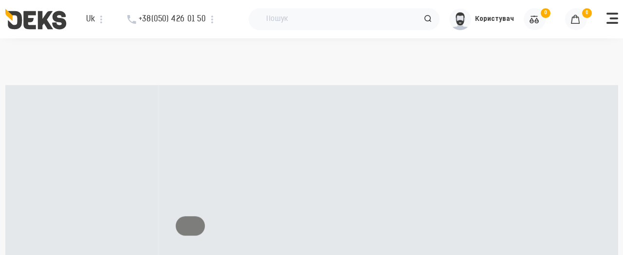

--- FILE ---
content_type: text/javascript
request_url: https://deks.ua/assets/js/footableEx.js?ver=102
body_size: 1467
content:
/**
 * Работа с таблицами footable
 * Адаприровано под работу с Livewire
 */
document.addEventListener('DOMContentLoaded', function () {

    /**
     * Обновление FooTable без переинициализации
     * Запуск document.FooTableEx.init('#footable-content', '#footable-holder')
     * Обновление document.FooTableEx.redraw(#footable-content')
     */
    document.FooTableEx = {
        data: [],
        init: function (source, target) {
            let ft = FooTable.init(target, {
                columns: this.extractColumns(source),
            });
            $(target).on('ready.ft.table', () => {
                // Move attributes for thead tag
                this.moveTheadAttrs(source, target);
                ft.rows.load(this.extractData(source));
            });
            this.data[source] = ft;
        },
        moveTheadAttrs: function (source, target) {
            const data = $(source).html() || $(source).attr('data-table');
            const thead = $(data).find('thead').get(0);
            const attrs = thead.getAttributeNames()
                .reduce((acc, name) => {
                    return {...acc, [name]: thead.getAttribute(name)};
                }, {});
            $(target).find('thead').attr(attrs);
        },
        redraw: function (source) {
            let ft = this.data[source];
            if (ft !== undefined) {
                ft.rows.load(this.extractData(source));
            }
        },
        updateInputs: function (source) {
            let ft = this.data[source];
            if (ft === undefined) {
                return;
            }
            ft.$el.find('input').each((i, el) => {
                const value = $(el).attr('data-ft-value');
                if (value !== undefined) {
                    switch ($(el).attr('type')) {
                        case 'text':
                        case 'number':
                        case 'password':
                            $(el).val(value);
                            break;
                        case 'checkbox':
                            $(el).prop('checked', value);
                            break;
                    }
                }
            });
        },
        extractColumns: function (source) {
            const data = $(source).html() || $(source).attr('data-table')
            return $(data).find('thead th')
                .map((i, el) => {
                    return {
                        name: 'col_' + i,
                        title: $(el).html(),
                        classes: $(el).attr('class'),
                        breakpoints: $(el).attr('data-breakpoints')
                    }
                }).toArray();
        },
        extractData: function (source) {
            const data = $(source).html() || $(source).attr('data-table')
            return $(data).find('tbody tr')
                .map((i, row) => {
                    let data = {};
                    let tds = $(row).find('td');
                    for (let j = 0; j < tds.length; j++) {
                        data['col_' + j] = {
                            value: this.packInputValues(tds.eq(j).html()),
                            options: {
                                classes: tds.eq(j).attr('class'),
                            }
                        }
                    }
                    return {
                        value: data,
                        options: {
                            classes: $(row).attr('class'),
                        }
                    };
                }).toArray();
        },
        packInputValues: function (html) {
            $(html).find('input')
                .each((i, el) => {
                    let value = '';
                    switch ($(el).attr('type')) {
                        case 'text':
                        case 'number':
                        case 'password':
                            value = $(el).val();
                            break;
                        case 'checkbox':
                            value = $(el).prop('checked');
                            break;
                    }
                    $(el).attr('data-ft-value', value);
                })
            return html;
        }
    }

    /**
     * Инициализация footable
     * Находим все элементы с классом .footable-content
     * Берем атрибут 'id' подменяем часть 'content' на 'holder'
     * и запускаем начальную инициализацию
     */
    function initFootables() {
        const fts = document.getElementsByClassName('footable-content');
        for (const ft of fts) {
            const idSource = ft.id;
            const idTarget = idSource.replace('content', 'holder');
            const target = document.getElementById(idTarget);
            if (target) {
                document.FooTableEx.init(`#${idSource}`, `#${idTarget}`);
            }
        }
    }

    initFootables();

    /**
     * Автообновление footable таблиц.
     *
     * Будет обрабатывать все таблицы с классами  '.footable-content.footable-revalidate'
     * Класс '.footable-revalidate' динамический и будет удален после попытки обновления
     */
    Livewire.hook('message.processed', () => {
        $('.footable-content.footable-revalidate')
            .each((i, el) => {
                const source = '#' + $(el).attr('id');
                document.FooTableEx.redraw(source);
                document.FooTableEx.updateInputs(source);
                $(el).removeClass('footable-revalidate');
            })
    });

})


--- FILE ---
content_type: image/svg+xml
request_url: https://deks.ua/assets/img/liqpay.svg
body_size: 2005
content:
<svg width="82" height="17" fill="none" xmlns="http://www.w3.org/2000/svg"><path fill-rule="evenodd" clip-rule="evenodd" d="M66.578 1.406l5.66 6.385-5.66 6.386 1.57 1.319 6.829-7.705-6.83-7.706-1.57 1.32z" fill="#fff"/><path fill-rule="evenodd" clip-rule="evenodd" d="M73.46 1.406l5.66 6.385-5.66 6.386 1.57 1.319 6.83-7.705L75.03.085l-1.57 1.32zM7.107 13.7c0 .137-.007.252-.02.344a.828.828 0 01-.069.235.352.352 0 01-.116.143.284.284 0 01-.163.047H.717a.76.76 0 01-.458-.159c-.144-.106-.216-.292-.216-.558V1.488c0-.055.014-.103.042-.143a.282.282 0 01.147-.098c.07-.023.165-.044.284-.061.12-.017.264-.026.432-.026.176 0 .321.01.437.026.116.017.209.038.28.061.07.024.119.057.147.098a.248.248 0 01.042.143v11.455h4.885c.063 0 .117.016.163.047.046.03.084.075.116.132a.694.694 0 01.068.23c.014.096.021.212.021.349zm3.809.503a.247.247 0 01-.042.143.283.283 0 01-.147.098c-.07.024-.163.044-.28.061a3.14 3.14 0 01-.436.026 3.27 3.27 0 01-.432-.026 1.66 1.66 0 01-.284-.061.281.281 0 01-.148-.098.246.246 0 01-.042-.143V1.488c0-.054.016-.102.048-.143a.318.318 0 01.158-.097c.073-.024.168-.044.284-.062.116-.016.254-.025.416-.025.175 0 .32.009.437.025.115.018.208.038.279.062.07.024.12.056.147.097a.248.248 0 01.042.143v12.715zm16.709 1.433c0 .157-.009.288-.026.394a.714.714 0 01-.08.246.295.295 0 01-.115.117.289.289 0 01-.127.031c-.14 0-.367-.056-.679-.168a8.678 8.678 0 01-1.079-.492 15.439 15.439 0 01-1.305-.783 10.152 10.152 0 01-1.348-1.075c-.344.205-.78.382-1.306.532-.526.15-1.137.226-1.832.226-1.025 0-1.91-.147-2.658-.44a4.629 4.629 0 01-1.853-1.29c-.488-.567-.851-1.271-1.09-2.114-.239-.843-.358-1.81-.358-2.903 0-1.05.13-2 .39-2.85.26-.85.65-1.574 1.169-2.17a5.17 5.17 0 011.947-1.383c.78-.324 1.688-.486 2.727-.486.976 0 1.834.147 2.574.44a4.85 4.85 0 011.864 1.285c.502.563.879 1.257 1.132 2.083.252.826.379 1.775.379 2.846 0 .553-.034 1.082-.1 1.587a8.276 8.276 0 01-.316 1.433c-.144.45-.325.867-.542 1.249a5.209 5.209 0 01-.769 1.034c.512.41.962.729 1.348.957.386.229.705.401.958.517.252.116.449.2.59.25a.95.95 0 01.315.175.53.53 0 01.148.276c.027.12.042.278.042.476zm-3.58-7.831c0-.751-.068-1.447-.205-2.089a4.733 4.733 0 00-.685-1.673 3.273 3.273 0 00-1.279-1.111c-.533-.266-1.193-.4-1.98-.4-.785 0-1.445.142-1.979.426a3.621 3.621 0 00-1.3 1.146 4.746 4.746 0 00-.716 1.674 9.107 9.107 0 00-.216 2.017c0 .778.067 1.493.2 2.144.133.652.358 1.217.674 1.695.316.478.738.848 1.268 1.11.53.263 1.195.395 1.996.395.793 0 1.46-.144 2-.43a3.56 3.56 0 001.305-1.162c.33-.488.565-1.055.706-1.7.14-.645.211-1.326.211-2.042zm13.372-2.703c0 .662-.113 1.26-.337 1.792a3.782 3.782 0 01-.963 1.361 4.32 4.32 0 01-1.538.87c-.607.205-1.331.308-2.174.308h-1.547v4.77a.226.226 0 01-.048.143.314.314 0 01-.147.098 1.489 1.489 0 01-.274.061 3.126 3.126 0 01-.437.026c-.175 0-.32-.01-.437-.026a1.654 1.654 0 01-.279-.061.281.281 0 01-.147-.098.246.246 0 01-.042-.143V1.98c0-.273.073-.468.22-.584a.78.78 0 01.495-.174h2.917c.295 0 .577.012.847.036.27.024.59.075.958.154a4 4 0 011.127.44c.382.215.707.48.974.793.267.314.472.678.616 1.09.144.414.216.87.216 1.367zm-1.906.144c0-.54-.104-.99-.31-1.352-.208-.362-.464-.631-.77-.809a2.632 2.632 0 00-.947-.337 6.605 6.605 0 00-.953-.072h-1.674v5.313h1.632c.548 0 1.002-.068 1.364-.205.361-.136.665-.325.91-.568.246-.242.432-.532.559-.87.126-.338.19-.705.19-1.1zm14.879 8.598c.055.15.085.272.089.364.003.092-.023.162-.08.21-.056.048-.148.078-.278.092a5.16 5.16 0 01-.522.02 6.99 6.99 0 01-.52-.015 1.207 1.207 0 01-.295-.051.312.312 0 01-.148-.097.786.786 0 01-.09-.154l-1.168-3.224h-5.664l-1.116 3.183a.527.527 0 01-.085.159.406.406 0 01-.152.113.966.966 0 01-.284.066 4.52 4.52 0 01-.48.02c-.203 0-.37-.008-.5-.025s-.22-.05-.273-.097c-.053-.048-.078-.118-.074-.21.004-.092.033-.213.09-.363l4.569-12.306a.535.535 0 01.11-.184.457.457 0 01.2-.112c.088-.028.2-.047.337-.057.137-.01.31-.015.521-.015.225 0 .41.005.559.015.147.01.266.03.357.057a.475.475 0 01.21.117.55.55 0 01.117.19l4.57 12.304zM44.524 2.983h-.01l-2.349 6.602h4.738l-2.38-6.602zM57 9.32v4.883a.247.247 0 01-.041.143.281.281 0 01-.147.097 1.69 1.69 0 01-.283.062 3.13 3.13 0 01-.429.025 3.11 3.11 0 01-.434-.025 1.812 1.812 0 01-.283-.062c-.074-.024-.124-.056-.152-.097a.247.247 0 01-.042-.143V9.32l-3.853-7.474a1.604 1.604 0 01-.142-.368c-.018-.089 0-.157.053-.205.052-.048.147-.078.284-.092.137-.014.32-.02.553-.02.21 0 .38.006.51.02s.233.033.31.056a.368.368 0 01.174.103c.04.044.076.1.111.169l1.885 3.808c.174.362.35.74.523 1.136.175.396.353.795.534 1.198h.021a54.547 54.547 0 011.017-2.303l1.895-3.829a.52.52 0 01.09-.174.348.348 0 01.157-.108c.067-.023.16-.042.28-.056.118-.014.27-.02.452-.02.253 0 .451.008.595.025.144.017.244.05.3.097.056.048.075.116.058.205a1.474 1.474 0 01-.142.358L57 9.32z" fill="#fff"/></svg>

--- FILE ---
content_type: image/svg+xml
request_url: https://deks.ua/assets/img/user.svg
body_size: 752
content:
<svg width="45" height="46" fill="none" xmlns="http://www.w3.org/2000/svg"><circle cx="22.5" cy="23.157" r="22.5" fill="#F8F9FA"/><mask id="a" style="mask-type:alpha" maskUnits="userSpaceOnUse" x="0" y="0" width="45" height="46"><circle cx="22.5" cy="23.157" r="22.5" fill="#F9F9F9"/></mask><g mask="url(#a)"><path d="M33.278 20.148c-.608-1.456-1.85-.739-1.85-.739.72-6.611-2.643-10.974-8.943-10.974-6.304 0-9.664 4.363-8.947 10.974 0 0-1.242-.713-1.85.739-.609 1.452.503 4.863 1.19 5.949.689 1.082 1.905 1.904 1.905 1.904s.442 1.217.757 2.064c.134.358.8 1.271 1.597 2.245v7.748h10.692V32.31c.8-.974 1.463-1.887 1.597-2.245.318-.847.756-2.064.756-2.064s1.217-.818 1.905-1.904c.691-1.087 1.8-4.494 1.191-5.95z" fill="#E1E3EA"/><path d="M22.488 8.435c-6.304 0-9.664 4.363-8.947 10.974.832.543 1.024 2.017.894 3.476 0 0-.279 4.645.637 6.84.913 2.19 2.506 5.616 7.416 5.576 4.91.036 6.499-3.386 7.415-5.58.912-2.19.637-6.84.637-6.84-.13-1.393-.134-2.925.895-3.476.713-6.607-2.647-10.97-8.947-10.97zM29.38 18.59s-.123 6.065-1.057 7.393c-.938 1.33-.644-1.618-5.836-1.669-5.193-.05-4.903 2.998-5.84 1.67-.935-1.326-1.058-7.369-1.058-7.394.062-1.34.192-2.622.768-3.194.745-.742 1.835-.623 2.766-.383 1.086.278 2.209.651 3.356.68 1.213.033 2.368-.413 3.53-.695.906-.217 1.887-.315 2.604.398.576.576.706 1.854.767 3.197v-.003z" fill="#3C3C3B"/><path d="M40.774 39.244c-5.065-1.228-12.321-1.557-12.321-1.557v-2.39c0-.134-.228-.264-.623-.377v.674c-2.466.916-8.396.844-10.692.076v-.786c-.474.123-.75.265-.75.413v2.39s-6.995.456-12.013 1.626h-.138l-.014 14.063h36.555l-.004-14.132z" fill="#C3C8D5"/><path d="M19.547 29.446a3.234 3.234 0 005.94 0h-5.94z" fill="#E1E3EA"/></g></svg>

--- FILE ---
content_type: image/svg+xml
request_url: https://deks.ua/storage/files/7nPgUrxWfvHypy3G2E8fgdujXxgTrTW9lEsKN32H.svg
body_size: 487
content:
<svg width="85" height="85" fill="none" xmlns="http://www.w3.org/2000/svg"><path d="M85 0H0v85h85V0z" fill="#fff"/><path fill-rule="evenodd" clip-rule="evenodd" d="M17.002 30.6h-10.2V6.8h23.8v23.8h-13.6zm-6.8-10.2v6.8h17v-17h-17v10.2zm61.2-13.6h6.8v23.8h-23.8V6.8h17zm3.4 10.2v-6.8h-17v17h17V17zm-40.801-6.8h3.4v3.4H34v-3.4zm6.8 3.4v6.8H34V17h3.4v-3.4h3.4zm0 0V6.8h3.4v6.8h-3.4zm34 40.8h-3.4V51H68v-3.4h3.4v-3.4h3.4v-3.4h3.4v-3.4h-3.4V34h-3.4v3.4H68V34h-3.4v3.4h-3.4V34h-3.4v3.4h-3.4V34H51V23.8h-6.8v-3.4h-3.4v3.4H34v6.8h3.4v-3.4h3.4V34H27.2v3.4h3.4v3.4h-3.4v3.4h3.4v3.4h-6.8V34h-17v3.4h3.4v3.4H6.8V51h3.4V40.8h3.4v6.8H17V51h17v6.8h3.4v3.4H34v17h10.2v-3.4h3.4v-3.4H51v3.4h3.4V64.6h6.8V68h-3.4v3.4h3.398v3.4h3.4v3.4H68v-3.4h3.4V68h3.4v-3.4h-6.798v-3.4h3.4v-3.4h3.4v-3.4zm0 0v-6.8h3.4v6.8h-3.4zM61.2 68h3.4v-3.4h3.398v6.8H61.2V68zM51 64.6h3.4v-3.4h3.4V51h3.4v-6.8H68v-3.4h-6.8v3.4h-6.8v3.4H51v-3.4h-6.8v-3.4h-3.4v3.4h-3.4v-6.8H34V51h3.4v-3.4h10.2V51h-6.8v3.4h3.4v3.4h3.398v3.4h-3.4v-3.4H40.8v3.4h3.4v3.4h-3.4v6.8h3.4v-6.8h3.4V68H51v-3.4zm0-3.4h3.4v-3.4H51v-3.4h3.4V51H51v3.4h-3.4v3.4H51v3.4zm0 0h-3.4v3.4H51v-3.4zM13.6 40.8v-3.4H17v3.4h-3.4zM40.8 34h3.4v3.4h-3.4V34zm6.798-17v3.4H51V10.2h-3.4v3.4h-3.4V17h3.4zm13.6-3.4h10.2v10.2H61.2V13.6zM20.401 23.8h3.4V13.6H13.6v10.2h6.8zm23.8 3.4h3.4v3.4h-3.4v-3.4zm3.4 13.6v-3.4H51v3.4h-3.4zm20.4 17h-6.8v-3.4H68v3.4zM57.802 47.6h-3.4V51h3.4v-3.4zm-37.401 6.8h10.2v23.8H6.8V54.4h13.6zm6.8 10.2v-6.8h-17v17h17V64.6zm-13.6-3.4h10.2v10.2H13.6V61.2zm40.801 13.6v3.4h6.8v-3.4h-6.8zm17 0h3.4v3.4h-3.4v-3.4z" fill="#3C3C3B"/></svg>

--- FILE ---
content_type: image/svg+xml
request_url: https://deks.ua/assets/img/logo.svg
body_size: 1071
content:
<svg width="126" height="43" fill="none" xmlns="http://www.w3.org/2000/svg"><path d="M33.165 33.45c-.546 1.95-1.608 3.606-3.03 5.032l.003.004c-2.477 2.477-6.016 3.714-10.614 3.714-2.562 0-4.742-.175-6.536-.52-1.897-.368-3.394-.936-4.482-1.712-1.148-.817-2.006-1.946-2.567-3.395-.527-1.355-.79-2.974-.79-4.857v-6.92c.01-1.574.003-1.578 1.262-.378 2.74 2.607 8.345 8.133 8.869 8.427 1.296.72 5.01.731 6.47.122a4.095 4.095 0 001.618-1.207c.505-.486.803-1.723.895-2.399.457-3.365.468-8.568 0-11.836a5.95 5.95 0 00-.345-1.37c-.375-.94-1.233-1.76-2.154-2.15-.665-.283-1.46-.424-2.384-.424h-4.698L13.5 18.988l-8.182-7.342-.17-.156V4.783H20.01c2.102 0 3.992.305 5.678.914 1.724.624 3.205 1.556 4.45 2.8a12.397 12.397 0 012.395 3.346c2.132 4.4 2.061 16.5.631 21.607zm15.996 8.75c-2.05 0-3.818-.182-5.3-.55-1.578-.39-2.845-.992-3.8-1.809-.983-.843-1.711-1.98-2.187-3.409-.442-1.33-.66-2.919-.66-4.768V6.755c0-2.213.423-1.976 3.26-1.976h22.331v8.806H46.747v5.355h11.356c-.698 9.98-5.21 8.672-11.356 8.805v3.432c0 .446.052 1.452.427 1.768.471.397 1.883.45 2.47.45h13.161V42.2H49.161zm36.157-19.717L98.131 42.2H86.937l-7.509-12.026-3.235 4.334V42.2H66.66V4.783h9.533v16.233l6.44-9.526c4.787-7.041 4.598-6.714 14.684-6.707l-11.999 17.7zm38.791 13.084c-.699 1.493-1.731 2.77-3.101 3.836-1.33 1.032-2.845 1.809-4.55 2.325-3.231.984-6.974 1.025-10.228.1-4.62-1.31-8.319-4.052-9.522-8.88a12.873 12.873 0 01-.371-3.134v-1.318l8.902-.424v1.449c0 1.255.535 2.232 1.604 2.93 2.061 1.34 5.991 1.816 7.977.416.621-.438.933-1.13.933-2.08 0-1.545-.985-2.466-2.957-2.767l-5.641-.583c-1.534-.23-2.919-.624-4.159-1.177-2.555-1.148-4.55-2.971-5.515-5.645-.472-1.303-.706-2.778-.706-4.423 0-5.352 3.636-9.31 8.531-10.9 3.253-1.058 7.431-1.073 10.692-.048 3.034.954 5.793 3.019 7.16 5.942.954 2.042.962 3.68.962 5.834l-8.549.412-.231-1.173c-.208-1.062-.642-1.842-1.3-2.332-1.296-.966-3.795-.929-5.318-.517-1.188.323-2.659 1.218-2.659 2.607 0 1.701 1.53 2.388 3.008 2.593l5.575.586c3.428.468 6.027 1.657 7.799 3.566 2.967 3.205 3.483 8.909 1.664 12.805z" fill="#3C3C3B"/><path fill-rule="evenodd" clip-rule="evenodd" d="M14.68 13.589v11.683L2.426 14.031C-.305 10.985.011 8.954.011 4.53L.015 0 14.68 13.589z" fill="#FFAE00"/></svg>

--- FILE ---
content_type: text/javascript
request_url: https://deks.ua/assets/js/main.js
body_size: 15920
content:
jQuery(document).ready(function ($) {
  window.dataLayer = window.dataLayer || [];
  function gtag(){dataLayer.push(arguments);}
  gtag('js', new Date());


  // All scripts
  // Запрет пробела первым символом
  var input = document.querySelector('.search__input');
  input.oninput = () => {
    if(input.value.charAt(0) === ' ') {
      input.value = '';
    }
  }

  $('input[type="number"]').on('input', function() {
    $(this).val($(this).val().replace(/[A-Za-zА-Яа-яЁё]/, ''))
  });

  var pattern = /^[a-z0-9_-]+@[a-z0-9-]+\.([a-z]{1,6}\.)?[a-z]{2,6}$/i;
  var email = $('.js-email');
  var emailMessages = email.next('.invalid-feedback');

  email.blur(function(){
    if(email.val() != ''){
      if(email.val().search(pattern) == 0){
        $(this).removeClass('is-invalid');
      }else{
        emailMessages.text('Введите email в правильном формате');
        $(this).addClass('is-invalid');
      }
    }else{
      $(this).addClass('is-invalid');
      emailMessages.text('Поле e-mail не должно быть пустым');
    }
  });

  email.on('keyup paste', function() {
    if (this.value && /[^_a-zA-Z0-9@\-.]/i.test(this.value)) {
      email.trigger('input');
      emailMessages.text('Только латинские буквы');
      $(this).addClass('is-invalid');
    } else {
      emailMessages.text('');
      $(this).removeClass('is-invalid');
    }
  });

  // // Запрет ввода кириллицы
  // $('.js-no-cyrillic').keyup(function () {
  //   if (!this.value.match(/^[a-zA-Z0-9@]+$/)) {
  //     this.value = this.value.replace(/[^a-zA-Z0-9@]/g, '');
  //   }
  // });

  // $('.js-date').datepicker({autoClose: true,});
  // $('.js-select').niceSelect();
  $('.js-phone').inputmask({"mask": "+38(099) 999-99-99"});
  // $('.js-product-amount').inputmask({"mask": "9{0,3} шт"});

  // Запрет ввода кириллицы
  $('.js-no-cyrillic').keyup(function () {
    if(!this.value.match(/^[a-zA-Z0-9!@#$%^&*()\_\-\+={}\[\]<>?/\\]+$/)) {
      this.value = this.value.replace(/[^a-zA-Z0-9@$!%*#?&]/g, '');
      $(this).css('border-color', 'red');
      $(this).nextAll('.invalid-feedback').show().text('Будь ласка, використовуйте латинську розкладку при введенні пароля');
    } else {
      $(this).css('border-color', '#E1E3EA');
      $(this).nextAll('.invalid-feedback').hide().text('');
    }
  });

  // Кнопки дейсвий в таблице
  $(document).on('click', '.action-group-btn', function () {
    $('.action-group').removeClass('is-show');
    $(this).closest('.action-group').toggleClass('is-show');
  });
  $(document).on('click', function (e) {
    if (!$(e.target).closest(".action-group").length) {
      $('.action-group').removeClass('is-show');
    }
    e.stopPropagation();
  });

  $(document).on('click', '.js-hide-drop', function(){
    $(this).closest('.action-group').toggleClass('is-show');
  });

  $(document).on("click", ".drop-menu", function() {
    if(document.documentElement.clientWidth <= 767){
      var is_open = $(this).hasClass("open");
      if (is_open) {
        $(this).removeClass("open");
      } else {
        $(this).addClass("open");
      }
    }
  });

  $(document).on("click", ".drop-menu li", function() {
    if(document.documentElement.clientWidth <= 767){
      var selected_value = $(this).html();
      var first_li = $(".drop-menu li:first-child").html();
      $(".drop-menu li:first-child").html(selected_value);
      $(this).html(first_li);
    }
  });

  $(document).on("mouseup", function(event) {
    var target = event.target;
    var select = $(".drop-menu");
    if (!select.is(target) && select.has(target).length === 0) {
      select.removeClass("open");
    }
  });
  /* -------------------------------- Dropdown -------------------------------- */

  $('.drop input').attr('autocomplete', 'off');

  // $('.drop input').before('<span class="drop-clear"></span>');

  $(document).on('click', '.drop-button', function(){
    $('.drop').removeClass('_active');
    $('.drop-box').hide();
    $(this).closest('.drop').find('.drop-box').show();
    $(this).closest('.drop').addClass('_active');
  });

  $(document).on('focus', '.drop input', function(){
    $('.drop').removeClass('_active');
    $('.drop-box').hide();
    $(this).closest('.drop').find('.drop-box').show();
    $(this).closest('.drop').addClass('_active');
  });

  $(document).on('input', '.drop input', function(){
      let val = $(this).val();

      if (val.length >= 1) {
          $(this).closest('.drop').find('.drop-clear').addClass('_active');
          $(this).closest('.drop').addClass('_active');
      } else {
          $(this).closest('.drop').find('.drop-clear').removeClass('_active');
          if(!$(this).hasClass("custome")) {
              $(this).closest('.drop').removeClass('_active');
          }
      }
  });

  $(document).on('click', '.drop-clear', function(){
    $(this).removeClass('_active');
    let placeholder = $(this).closest('.drop').find('.drop-input').attr('placeholder');
    $(this).next('input').val('');
    /*$(this).closest('.drop').find('.drop-button').text(placeholder);
    $(this).closest('.drop').removeClass('_active');
    $(this).closest('.drop').removeClass('_active-close');
    $(this).closest('.drop').find('.drop-box').hide();*/
  });

  $(document).on('click', '.cart-delivery .drop.--arrow .drop-clear', function(){
    $(this).removeClass('_active');
    let placeholder = $(this).closest('.drop').find('.drop-input').attr('placeholder');
    $(this).next('input').val('');
    $(this).next('input').focus();
  });

  $(document).on('click', '.drop--customer .drop-clear', function(){
    $(this).removeClass('_active');
    let placeholder = $(this).closest('.drop').find('.drop-input').attr('placeholder');
    $(this).next('input').val('');
    $(this).next('input').focus();
  });


  $(document).on('click', '.drop-box .drop-list-item', function(){
    let currentVal = $(this).html();
    let regex      = /<\/?\w+[^>]*\/?>/g;
    let currentTxt = $(this).html().replace(regex, "");
    console.log("🚀 ~ file: dropdown.js ~ line 45 ~ $ ~ currentTxt", currentTxt)
    $(this).closest('.drop').find('.form-control').val(currentTxt);
    $(this).closest('.drop').find('.drop-button').html(currentVal);
    $(this).closest('.drop').find('.drop-clear').addClass('_active');
    $(this).closest('.drop').addClass('_active-close');
    $('.drop-box').hide();
    $('.drop').removeClass('_active');
    $('.drop').removeClass('_active-close');
  });

  $(document).on('click', function(e) {
    if (!$(e.target).closest(".drop").length) {
      $('.drop').removeClass('_active _active-close');
      $('.drop-box').hide();
    }
    e.stopPropagation();
  });
  $(document).on('click', '.js-dropdown-sort .dropdown-item', function(){
    $('.dropdown-item').removeClass('_active');
    $(this).addClass('_active');
    let current = $(this).text();
    $(this).closest('.dropdown').find('.dropdown-toggle>span').text(current);
  });
  $('input.upload-unit__input').bind('change', function() {

    let ths           = $(this);
    let size          = parseInt(this.files[0].size / 1024);
    let name          = this.files[0].name;
    let nameBox       = ths.closest('.upload-unit').find('.upload-unit__title');
    let sizeBox       = ths.closest('.upload-unit').find('.upload-unit__size');
    let status        = ths.closest('.upload-unit').find('.upload-unit__status');
    let fileExtension = ['jpg', 'jpeg', 'png'];

    nameBox.text(name);
    sizeBox.text(size + ' kb. Завантаженно');
    status.children().removeAttr('class');
    status.removeClass('cancel').addClass('success');
    status.children().addClass('ico_file-success');

    if(4880 < size){
      sizeBox.text('Імпорт неможливий. Розмір перевищено');
      status.children().removeAttr('class');
      status.removeClass('success').addClass('cancel');
      status.children().addClass('ico_file-cancel');
    }

    if ($.inArray(name.split('.').pop().toLowerCase(), fileExtension) == -1) {
      sizeBox.text('Імпорт неможливий. Недійсний формат');
      status.children().removeAttr('class');
      status.removeClass('success').addClass('cancel');
      status.children().addClass('ico_file-cancel');
    }

  });

  $('.upload-file-block.--full input.upload-file-block__input').bind('change', function() {
    let ths  = $(this);
    let size = parseInt(this.files[0].size / 1024);
    let name = this.files[0].name;
    let unit = `<div class="col-lg-3 col-md-6 upload-unit">
                  <div class="upload-unit__label">
                    <div class="upload-unit__icon">
                      <div class="upload-unit__icon-file"><i class="ico_file"></i></div>
                      <div class="upload-unit__trash"><i class="ico_trash"></i></div>
                    </div>
                    <div class="upload-unit__info">
                      <div class="upload-unit__title">${name}</div>
                      <div class="upload-unit__size">${size} Kb.</div>
                    </div>
                  </div>
                </div>`;
    ths.closest('.upload-file-block').find('.upload-file-block__box').append(unit);
  });

  $('.upload-file-block.--small input.upload-file-block__input').bind('change', function() {
    let ths  = $(this);
    let size = parseInt(this.files[0].size / 1024);
    let name = this.files[0].name;
    let unit = `<div class="upload-unit --small">
                  <div class="upload-unit__label">
                    <div class="upload-unit__info">
                      <div class="upload-unit__title">${name}</div>
                      <div class="upload-unit__trash"><i class="ico_close"></i></div>
                    </div>
                  </div>
                </div>`;
    ths.closest('.upload-file-block').find('.upload-file-block__box').append(unit);
  });

  $(document).on('click', '.upload-unit__trash', function(){
    let ths  = $(this);
    ths.closest('.upload-file-block').find('input.upload-file-block__input').val('');
    ths.closest('.upload-unit').remove();
  });
  /* ----------------------------- Таблица Footable ---------------------------- */

  $('.js-table').footable({
    "empty": "Таблица пуста",
    "toggleColumn": "last",
    "paging": {
      "enabled": true,
      "container": "#table-nav",
      "limit": 3,
      "position": "right",
      "countFormat": "{CP} / {TP}",
      "size": 5
    }
  });

  $(document).on('click', '.js-page-size .drop-list-item', function (e) {
    var newSize = $(this).attr('data-page-size');
    console.log(newSize);
    FooTable.get('.js-table').pageSize(newSize);
  });

  $(document).on('click', '.js-table tbody button.ico_trash', function(){
    $(this).closest('tr').remove()
  });

  $(document).on('click', '.button-icon.ico_trash', function(){
    $(this).closest('tr').remove();
  });

  $(document).on('click', 'table .js-select-all', function () {
    let $table = $(this).closest('table');
    let $checkboxs = $table.find('tbody td:first-child input[type="checkbox"]');

    if ($(this).find('input[type="checkbox"]').prop('checked')) {
      $checkboxs.prop("checked", true);
    } else {
      $checkboxs.prop("checked", false);
    }
  });


  if(document.querySelector('.js-select-all')) {
    const table = document.querySelector('.js-table')
    const check = document.querySelector('.js-select-all')

    if(table.contains(check)) {
        table.addEventListener('change', function (evt) {
          var el = evt.target.closest('.check');

          if (el.classList.contains('js-select-all')) {
            return
          } else {
            table.querySelector('.js-select-all .check__input').checked = false
          }
      });
    }
  }
  $('.order-block').hide();
  $('.delivery-content').hide();
  $('.pay-content').hide();
  $('.pay-manager-content').hide();
  $('.customer-content').hide();
  $('.counterparty-content').hide();

    $(document).on('click', '.order-select-current', function(){
      $('.order-select').removeClass('is-active');
      $(this).closest('.order-select').addClass('is-active');
    });

    $(document).on('click', '.order-select-box li', function(){
      let $currentVal    = $(this).html();
      let $selectBox     = $(this).closest('.order-select');
      let $selectCurent  = $selectBox.find('.order-select-current span');
      $selectCurent.html($currentVal);
      $selectBox.removeClass('is-active');
    });

    $(document).on('click', function(e) {
      if (!$(e.target).closest(".order-select").length) {
        $('.order-select').removeClass('is-active');
      }
      e.stopPropagation();
    });

    $('.js-group-option .group-option-item').hide();
    $('.js-group-option').each(function(){
      var value = $(this).find('input[type="radio"]:checked').val();
      $(".js-"+ value).show();
    });

    $(document).on('click', '.js-group-option label.check', function(){
      $(this).closest('.js-group-option').find('.group-option-item').hide();
      let val = $(this).find('input.check__input').val();
      $(this).closest('.js-group-option').find(".js-"+ val).show();
    });

    $(document).on('click', '.js-select-pay .order-select-box li', function(){
      $('.order-block.--pay').show();
    });

    $(document).on('click', '.js-pay-1', function(){
      $('.pay-content').hide();
      $('.js-pay-content-1').show();
    });

    $(document).on('click', '.js-pay-2', function(){
      $('.pay-content').hide();
      $('.js-pay-content-2').show();
    });

    $(document).on('click', '.js-pay-3', function(){
      $('.pay-content').hide();
      $('.js-pay-content-3').show();
    });

    $(document).on('click', '.js-select-delivery .order-select-box li', function(){
      $('.order-block.--delivery').show();
    });

    $(document).on('click', '.js-delivery-1', function(){
      $('.delivery-content').hide();
      $('.js-delivery-content-1').show();
    });

    $(document).on('click', '.js-delivery-2', function(){
      $('.delivery-content').hide();
      $('.js-delivery-content-2').show();
    });

    $(document).on('click', '.js-delivery-3', function(){
      $('.delivery-content').hide();
      $('.js-delivery-content-3').show();
    });

    $(document).on('click', '.js-delivery-4', function(){
      $('.delivery-content').hide();
      $('.js-delivery-content-4').show();
    });

    $(document).on('click', '.js-delivery-5', function(){
      $('.delivery-content').hide();
      $('.js-delivery-content-5').show();
    });

    $(document).on('click', '.js-select-customer .order-select-box li', function(){
      $('.order-block.--customer').show();
    });

    $(document).on('click', '.js-customer-1', function(){
      $('.customer-content').hide();
      $('.js-customer-content-1').show();
    });

    $(document).on('click', '.js-customer-2', function(){
      $('.customer-content').hide();
      $('.js-customer-content-2').show();
    });

    $(document).on('click', '.js-customer-3', function(){
      $('.customer-content').hide();
      $('.js-customer-content-3').show();
    });

    $(document).on('click', '.js-select-counterparty .order-select-box li', function(){
      $('.order-block.--counterparty').show();
    });

    $(document).on('click', '.js-counterparty-1', function(){
      $('.counterparty-content').hide();
      $('.js-counterparty-content-1').show();
    });

    $(document).on('click', '.js-counterparty-2', function(){
      $('.counterparty-content').hide();
      $('.js-counterparty-content-2').show();
    });

    $(document).on('click', '.js-counterparty-3', function(){
      $('.counterparty-content').hide();
      $('.js-counterparty-content-3').show();
    });

    $(document).on('click', '.js-select-client .order-select-box li', function(){
      $('.order-block.--client').show();
    });

    $(document).on('click', '.js-client-1', function(){
      $('.customer-content').hide();
      $('.js-customer-content-1').show();
    });

    $(document).on('click', '.js-client-2', function(){
      $('.customer-content').hide();
      $('.js-customer-content-2').show();
    });

    $(document).on('click', '.js-client-3', function(){
      $('.customer-content').hide();
      $('.js-customer-content-3').show();
    });

    $(document).on('click', '.js-add-comment', function(){
      $('.order-form-values').show();
      $('.order-block.--comment').show();
    });

    $(document).on('click', '.js-select-pay-manager .order-select-box li', function(){
      $('.order-block.--pay-manager').show();
    });

    $(document).on('click', '.js-pay-manager-1', function(){
      $('.pay-manager-content').hide();
      $('.js-pay-manager-content-1').show();
    });

    $(document).on('click', '.js-pay-manager-2', function(){
      $('.pay-manager-content').hide();
      $('.js-pay-manager-content-2').show();
    });

    $(document).on('click', '.js-add-phone .drop-list-item', function(){
      $('.add-phone').show();
    });

    $(document).on('click', '.js-add-phone .drop-clear', function(){
      $('.add-phone').hide();
    });

    $(document).on('input', '.js-add-phone.drop input', function(){
      let val = $(this).val();
      if( val.length >= 1 ) {
        $('.add-phone').show();
      } else {
        $('.add-phone').hide();
      }
    });
  // Dynamic Adapt v.1
  // HTML data-da="where(uniq class name),when(breakpoint),position(digi)"
  // e.x. data-da=".item,992,2"
  // Andrikanych Yevhen 2020
  // https://www.youtube.com/c/freelancerlifestyle

  "use strict";

  function DynamicAdapt(type) {
  	this.type = type;
  }

  DynamicAdapt.prototype.init = function () {
  	const _this = this;
  	// массив объектов
  	this.оbjects = [];
  	this.daClassname = "_dynamic_adapt_";
  	// массив DOM-элементов
  	this.nodes = document.querySelectorAll("[data-da]");

  	// наполнение оbjects объктами
  	for (let i = 0; i < this.nodes.length; i++) {
  		const node = this.nodes[i];
  		const data = node.dataset.da.trim();
  		const dataArray = data.split(",");
  		const оbject = {};
  		оbject.element = node;
  		оbject.parent = node.parentNode;
  		оbject.destination = document.querySelector(dataArray[0].trim());
  		оbject.breakpoint = dataArray[1] ? dataArray[1].trim() : "767";
  		оbject.place = dataArray[2] ? dataArray[2].trim() : "last";
  		оbject.index = this.indexInParent(оbject.parent, оbject.element);
  		this.оbjects.push(оbject);
  	}

  	this.arraySort(this.оbjects);

  	// массив уникальных медиа-запросов
  	this.mediaQueries = Array.prototype.map.call(this.оbjects, function (item) {
  		return '(' + this.type + "-width: " + item.breakpoint + "px)," + item.breakpoint;
  	}, this);
  	this.mediaQueries = Array.prototype.filter.call(this.mediaQueries, function (item, index, self) {
  		return Array.prototype.indexOf.call(self, item) === index;
  	});

  	// навешивание слушателя на медиа-запрос
  	// и вызов обработчика при первом запуске
  	for (let i = 0; i < this.mediaQueries.length; i++) {
  		const media = this.mediaQueries[i];
  		const mediaSplit = String.prototype.split.call(media, ',');
  		const matchMedia = window.matchMedia(mediaSplit[0]);
  		const mediaBreakpoint = mediaSplit[1];

  		// массив объектов с подходящим брейкпоинтом
  		const оbjectsFilter = Array.prototype.filter.call(this.оbjects, function (item) {
  			return item.breakpoint === mediaBreakpoint;
  		});
  		matchMedia.addListener(function () {
  			_this.mediaHandler(matchMedia, оbjectsFilter);
  		});
  		this.mediaHandler(matchMedia, оbjectsFilter);
  	}
  };

  DynamicAdapt.prototype.mediaHandler = function (matchMedia, оbjects) {
  	if (matchMedia.matches) {
  		for (let i = 0; i < оbjects.length; i++) {
  			const оbject = оbjects[i];
  			оbject.index = this.indexInParent(оbject.parent, оbject.element);
  			this.moveTo(оbject.place, оbject.element, оbject.destination);
  		}
  	} else {
  		for (let i = 0; i < оbjects.length; i++) {
  			const оbject = оbjects[i];
  			if (оbject.element.classList.contains(this.daClassname)) {
  				this.moveBack(оbject.parent, оbject.element, оbject.index);
  			}
  		}
  	}
  };

  // Функция перемещения
  DynamicAdapt.prototype.moveTo = function (place, element, destination) {
  	element.classList.add(this.daClassname);
  	if (place === 'last' || place >= destination.children.length) {
  		destination.insertAdjacentElement('beforeend', element);
  		return;
  	}
  	if (place === 'first') {
  		destination.insertAdjacentElement('afterbegin', element);
  		return;
  	}
  	destination.children[place].insertAdjacentElement('beforebegin', element);
  }

  // Функция возврата
  DynamicAdapt.prototype.moveBack = function (parent, element, index) {
  	element.classList.remove(this.daClassname);
  	if (parent.children[index] !== undefined) {
  		parent.children[index].insertAdjacentElement('beforebegin', element);
  	} else {
  		parent.insertAdjacentElement('beforeend', element);
  	}
  }

  // Функция получения индекса внутри родителя
  DynamicAdapt.prototype.indexInParent = function (parent, element) {
  	const array = Array.prototype.slice.call(parent.children);
  	return Array.prototype.indexOf.call(array, element);
  };

  // Функция сортировки массива по breakpoint и place
  // по возрастанию для this.type = min
  // по убыванию для this.type = max
  DynamicAdapt.prototype.arraySort = function (arr) {
  	if (this.type === "min") {
  		Array.prototype.sort.call(arr, function (a, b) {
  			if (a.breakpoint === b.breakpoint) {
  				if (a.place === b.place) {
  					return 0;
  				}

  				if (a.place === "first" || b.place === "last") {
  					return -1;
  				}

  				if (a.place === "last" || b.place === "first") {
  					return 1;
  				}

  				return a.place - b.place;
  			}

  			return a.breakpoint - b.breakpoint;
  		});
  	} else {
  		Array.prototype.sort.call(arr, function (a, b) {
  			if (a.breakpoint === b.breakpoint) {
  				if (a.place === b.place) {
  					return 0;
  				}

  				if (a.place === "first" || b.place === "last") {
  					return 1;
  				}

  				if (a.place === "last" || b.place === "first") {
  					return -1;
  				}

  				return b.place - a.place;
  			}

  			return b.breakpoint - a.breakpoint;
  		});
  		return;
  	}
  };

  const da = new DynamicAdapt("max");
  da.init();
  scrollTo('._scrollto', 120);
  function scrollTo(element, offset) {
    if(element) {
      document.querySelectorAll(element).forEach(link => {
        link.addEventListener('click', function(e) {
            e.preventDefault();
            let href = this.getAttribute('href').substring(1);
            const scrollTarget = document.getElementById(href);
            const topOffset = offset; // если не нужен отступ сверху
            const elementPosition = scrollTarget.getBoundingClientRect().top;
            const offsetPosition = elementPosition - topOffset;
            window.scrollBy({
                top: offsetPosition,
                behavior: 'smooth'
            });
        });
      });
    }
  }
  $(document).on('click', '.js-dropdown .dropdown-item', function(){
    let currentVal = $(this).text();
    $(this).closest('.js-dropdown').find('.dropdown-toggle').text(currentVal);
    $(this).closest('.js-dropdown').find('.dropdown-item').removeClass('active');
    $(this).addClass('active');
  });

  $(document).on('input', '.search input', function () {
    let textLenght = $(this).val().length;
    // console.log("🚀 ~ file: main.js ~ line 47 ~ textLenght", textLenght)
    if (textLenght > 0) {
      $(this).closest('.search').find('.search__clear').addClass('is-show');
      $(this).closest('.search').addClass('is-active');
      $(this).closest('.search').find('.search__icon').removeClass('is-show');
    } else {
      $(this).closest('.search').find('.search__clear').removeClass('is-show');
      $(this).closest('.search').find('.search__icon').addClass('is-show');
    }
  });

  $(document).on('click', '.search__clear', function () {
    $(this).removeClass('is-show');
    $(this).closest('.search').removeClass('is-active');
    $(this).closest('.search').find('.search__icon').addClass('is-show');
    $(this).closest('.search').find('input').val('');
    $(this).closest('.search').find('input').focus();

    let searchDropdown =  document.querySelector('.search-dropdown');
    searchDropdown.classList.remove('is-active');
  });

  if (document.querySelector('.search__input')) {
    const formSearchs = document.querySelectorAll('.search__input');
    let searchDropdown =  document.querySelector('.search-dropdown');

    for (const formSearch of formSearchs) {

        formSearch.addEventListener('keyup', function() {
            let searchInput =  this;
            searchDropdown.classList.add('is-active');

            if(searchInput.value == 0) {
                searchDropdown.classList.remove('is-active');
                searchInput.closest('.search').classList.remove('is-active');
            }
        });
    }
  }

  /*document.addEventListener('mouseover', function (e) {
    if ((e.target.closest('.search-menu__item'))) {
        const menuItemTarget = e.target.closest('.search-menu__item')

        if (window.innerWidth > 768) {
            const searchMenusList = document.querySelector('.search-category-list');
            const searchMenuDropdowns = searchMenusList.querySelectorAll('.search-sub-menu');
            const menuItems = document.querySelectorAll('.search-menu__item');

            for (const menuItem of menuItems) {
                menuItem.classList.remove('is-active')
            }
            for (const searchMenuDropdown of searchMenuDropdowns) {
                searchMenuDropdown.classList.remove('is-active')
            }
            for (let i = 0; i < menuItems.length; i++) {
                if (menuItemTarget == menuItems[i]) {
                    menuItems[i].classList.add('is-active')
                    searchMenuDropdowns[i].classList.add('is-active');
                }
            }

        }

        const menuItems = document.querySelectorAll('.search-menu__item');

        for (let i = 0; i < menuItems.length; i++) {
            const menuItem = menuItems[i];

            menuItem.addEventListener('click', function () {
                if (window.innerWidth < 768) {
                    const pane = this.querySelector('.search-sub-menu');

                    if (pane.style.maxHeight) {
                        pane.style.maxHeight = null;
                        pane.classList.remove('is-active-mobile');
                        this.classList.remove('is-active-mobile');
                    } else {
                        pane.style.maxHeight = pane.scrollHeight + 'px';
                        pane.classList.add('is-active-mobile');
                        this.classList.add('is-active-mobile');
                    }
                }
            });
        }
    } else {
        return
    }
  }, false);*/

  $(document).on('click', '.js-menu-btn', function(){
    $('.offcanvas-overlay').addClass('is-show');
    $('.offcanvas-menu').addClass('is-show');
    $('.page-header').addClass('page-header-menu-show');
    $('body').addClass('stop-scroll');
  });

  $(document).on('click', '.js-menu-close', function(){
    $('.offcanvas-overlay').removeClass('is-show');
    $('.offcanvas-menu').removeClass('is-show');
    $('.page-header').removeClass('page-header-menu-show');
    $('body').removeClass('stop-scroll');
  });

  $(document).mouseup(function (e){
    var div = $(".offcanvas-menu");
    if (!div.is(e.target) && div.has(e.target).length === 0) {
      $('.offcanvas-overlay').removeClass('is-show');
      $('.offcanvas-menu').removeClass('is-show');
      $('.page-header').removeClass('page-header-menu-show');
      $('body').removeClass('stop-scroll');
    }
  });

  $(document).on('click', '.js-add-compare', function(){
    if( !$(this).hasClass('is-active') ){
      $(this).addClass('is-active');
      let compareCol = Number($('.shop-action-item.--compare .shop-action-item__col').text());
      compareCol = ++compareCol;
      $('.shop-action-item.--compare .shop-action-item__col').text(compareCol);
    } else {
      $(this).removeClass('is-active');
      let compareCol = Number($('.shop-action-item.--compare .shop-action-item__col').text());
      compareCol = --compareCol;
      $('.shop-action-item.--compare .shop-action-item__col').text(compareCol);
    }
  });

  $(document).on('click', '.js-add-cart', function(){
    $(this).toggleClass('is-active');
    let cartCol = Number($('.shop-action-item.--cart .shop-action-item__col').text());
    cartCol = ++cartCol;
    $('.shop-action-item.--cart .shop-action-item__col').text(cartCol);
  });

  $(document).on('click', '.js-show-search', function(){
    $('.search').addClass('is-show');
    document.body.classList.add('search-opened');
  });

  $(document).mouseup(function (e){
    var div = $(".search__control");
    if (!div.is(e.target) && div.has(e.target).length === 0 && !e.target.closest('.search-dropdown')) {
      $('.search').removeClass('is-show');
      document.body.classList.remove('search-opened');
    }
  });
  /* -------------------------------- Валидация ------------------------------- */

  (function () {
    'use strict'
    var forms = document.querySelectorAll('.needs-validation')
    Array.prototype.slice.call(forms)
      .forEach(function (form) {
        form.addEventListener('submit', function (event) {
          if (!form.checkValidity()) {
            event.preventDefault()
            event.stopPropagation()
          }
          form.classList.add('was-validated')
        }, false)
      })
  })()

  /* ------------------------- Показать/Скрыть пароль ------------------------- */
  $(document).on('click', '.show-password', function(){
    let $inputPass = $(this).closest('.form-group').find('input.form-control');
    if ($inputPass.attr('type') == 'password'){
      $(this).addClass('_active');
      $inputPass.attr('type', 'text');
    } else {
      $(this).removeClass('_active');
      $inputPass.attr('type', 'password');
    }
    return false;
  });

  /* ---------- Форма регистрации показать/скрыть дополнительные поля --------- */
  if( !$('input._hide-checkbox').prop('checked') ){
    $('._hide-box').find('._hide').hide();
    $('._hide-box').find('._hide input').attr('required', false);
    $('.login-btns-group.--privat').show();
    $('.login-btns-group.--legal').hide();
  } else {
    $('._hide-box').find('._hide').show();
    $('._hide-box').find('._hide input').attr('required', true);
    $('.login-btns-group.--privat').hide();
    $('.login-btns-group.--legal').show();
  }
  $('input._hide-checkbox').on('change', function(){
    if( $('input._hide-checkbox').prop('checked') ){
      $('._hide-box').find('._hide').slideToggle();
      $('._hide-box').find('._hide input').attr('required', false);
      $('.login-btns-group.--privat').hide();
      $('.login-btns-group.--legal').show();
    } else {
      $('._hide-box').find('._hide').slideToggle();
      $('._hide-box').find('._hide input').attr('required', true);
      $('.login-btns-group.--privat').show();
      $('.login-btns-group.--legal').hide();
    }
  });

  /* --------------------- Проверка на совпадение паролей --------------------- */
  $("._pass-2").blur(function() {
    let pass1 = $(this).closest('._pass-form').find("._pass-1").val();
    let pass2 = $(this).closest('._pass-form').find("._pass-2").val();
    if (pass1 !== pass2) {
      $(this).closest('.form-group').find(".form-control").addClass('is-invalid');
      $("._pass-2").addClass('is-valid');
    } else {
      $(this).closest('.form-group').find(".form-control").removeClass('is-invalid');
      $("._pass-2").removeClass('is-valid');
    }
  });

  /* ------------------------ Проверка сложности пароля ----------------------- */
  $("._pass").keyup(function() {
    var pass = $("._pass").val();
    check(pass);
  });
  function check(pass) {
    var protect = 0;
    // Проверка на кол-во символов
    if(pass.length >= 8) { protect++; }
    // Проверка на наличие символов a,s,d,f ... x,y,z
    var small = "([a-z]+)";
    if(pass.match(small)) { protect++; }
    // Проверка на наличие символов A,B,C,D ... X,Y,Z
    var big = "([A-Z]+)";
    if(pass.match(big)) { protect++; }
    // Проверка на наличие символов 1,2,3,4,5 ... 0
    var numb = "([0-9]+)";
    if(pass.match(numb)) { protect++; }
    //  Проверка на наличие символов !@#$
    var vv = /\W/;
    if(pass.match(vv)) { protect++; }
    // Добавление классов
    if(protect >= 1) {
      $("._password-quality > li.one").addClass('_active');
      $('._password-quality').addClass('easy');
      $('._password-quality-title').addClass('easy');
    } else {
      $("._password-quality > li.one").removeClass('_active');
      $('._password-quality').removeClass('easy');
      $('._password-quality-title').removeClass('easy');
    }
    if(protect >= 2) {
      $("._password-quality > li.two").addClass('_active');
      $('._password-quality').removeClass('easy');
      $('._password-quality-title').removeClass('easy');
      $('._password-quality').addClass('normal');
      $('._password-quality-title').addClass('normal');
    } else {
      $("._password-quality > li.two").removeClass('_active');
      $('._password-quality').removeClass('normal');
      $('._password-quality-title').removeClass('normal');
    }
    if(protect >= 3) {
      $("._password-quality > li.three").addClass('_active');
      $('._password-quality').removeClass('normal');
      $('._password-quality-title').removeClass('normal');
      $('._password-quality').addClass('good');
      $('._password-quality-title').addClass('good');
    } else {
      $("._password-quality > li.three").removeClass('_active');
      $('._password-quality').removeClass('good');
      $('._password-quality-title').removeClass('good');
    }
    if(protect >= 4) {
      $("._password-quality > li.four").addClass('_active');
    } else {
      $("._password-quality > li.four").removeClass('_active');
    }
    if(protect >= 5) {
      $("._password-quality > li.five").addClass('_active');
    } else {
      $("._password-quality > li.five").removeClass('_active');
    }
  }

  /* ------------------ Дополнительные поля при выборе города ----------------- */
  $(document).on('click', '#m-change-city .js-btn-yes', function(){
    $('.js-change-city-btns').slideUp();
    $('.js-change-city-yes').slideDown();
  });

  $(document).on('click', '#m-change-city .js-btn-no', function(){
    $('.js-change-city-btns').slideUp();
    $('.js-change-city-no').slideDown();
  });

  /* ----------------------------- Загрузка файлов ---------------------------- */
  $('.upload-file input[type="file"]').change(function() {
    if ($(this).val() != '') $(this).closest('.upload-file ').find('.upload-file-text').text('Обрано файлів: ' + $(this)[0].files.length);
    else $(this).closest('.upload-file ').find('.upload-file-text').text('Завантажити резюме');
  });

  $('#upload').change(function() {
    $(this).closest('.upload').find('.upload-placeholder').hide();
    $(this).closest('.upload').find('.upload-file-name').show();
    $(this).closest('.upload').find('.upload-file-name > span').text($('#upload')[0].files[0].name);
  });

  $(document).on('click', '.upload-file-name .ico_close', function(){
    $(this).closest('.upload').find('#upload').val(null);
    $(this).closest('.upload').find('.upload-placeholder').show();
    $(this).closest('.upload').find('.upload-file-name').hide();
    $(this).closest('.upload').find('.upload-file-name > span').text('');
  });

  const contactsSlider = new Swiper('.js-contacts-slider .swiper', {
    slidesPerView: 1,
    spaceBetween: 20,
    loop: false,
    watchOverflow: true,
    observeParents: true,
    observeSlideChildren: true,
    observer: true,
    speed: 800,
    autoplay: {
      delay: 5000,
    },
    on: {
      slidesLengthChange: function () {
        let contactsSliderSlides = this.slides.length
        if(contactsSliderSlides == 1) {
          this.el.closest('.m-contacts').classList.add('m-contacts-single')
        }
        if(contactsSliderSlides > 1) {
          this.el.closest('.m-contacts').classList.remove('m-contacts-single')
        }
      },
    },
    navigation: {
      nextEl: '.js-contacts-slider .swiper-button-next',
      prevEl: '.js-contacts-slider .swiper-button-prev',
    },
    pagination: {
      el: '.js-contacts-slider .swiper-pagination',
      type: 'fraction', // 'bullets', 'fraction', 'progressbar'
      clickable: true,
    },
    breakpoints: {
      767: {
        slidesPerView: 'auto',
        spaceBetween: 20,
      },
    },
  });

  /* ----------------------------- address-list delete ---------------------------- */
  $(document).on('click', '.address-list button.ico_trash', function(){
    $(this).closest('.address-row').remove()
  });

  /* ----------------------------- cookie-btn-drop ---------------------------- */
  $(document).on('click', '.js-cookie-btn-drop', function(){
    $(this).remove();
    $('.cookie-drop').fadeIn();
  });
  if(document.querySelector('.hero-menu__item--parent')) {
    const menuLinks = document.querySelectorAll('.hero-menu__item--parent'),
    subMenus = document.querySelectorAll('.hero-menu__submenu'),
    menuCont = document.querySelector('.hero__inner'),
    menuHolder = menuCont.querySelector('.hero-menu-wrap'),
    catalogBtn = document.querySelector('.catalog-full-btn');

    catalogBtn.addEventListener('click', function(e){
      e.preventDefault();
      menuHolder.classList.toggle('is-fixed');
      menuCont.classList.toggle('is-fixed');
      this.classList.toggle('is-fixed')
      document.body.classList.toggle('stop-scroll')
    });


    menuCont.addEventListener('click', function(e) {
      if (e.target !== this) {
          return;
      } else {
        menuHolder.classList.remove('is-fixed');
        menuCont.classList.remove('is-fixed');
        this.classList.remove('is-fixed')
        document.body.classList.remove('stop-scroll');
      }
    });

    menuCont.addEventListener('mouseleave', function(){

      if(menuHolder.classList.contains('is-fixed')) {
        return
      } else {
        for (const menuLink of menuLinks) {
          menuLink.classList.remove('is-active');
        }
        for (const subMenu of subMenus) {
          subMenu.classList.remove('is-active');
        }
      }
    });

    for (let i = 0; i < menuLinks.length; i++) {
      const menuLink = menuLinks[i];
      menuLink.addEventListener('mouseenter', function(){
        let images = subMenus[i].querySelectorAll("img[data-source]");

        for (let i = 0; i < images.length; i++) {
          images[i].setAttribute("src", images[i].getAttribute("data-source"));
          images[i].removeAttribute("data-source");
        }

        for (const menuLink of menuLinks) {
          menuLink.classList.remove('is-active')
        }
        for (const subMenu of subMenus) {
          subMenu.classList.remove('is-active')
        }
        this.classList.add('is-active')
        subMenus[i].classList.add('is-active');
      });
    }
  }

  const heroSlider = new Swiper('.js-hero-slider .swiper', {
    slidesPerView: 1,
    spaceBetween: 20,
    loop: true,
    watchOverflow: true,
    observeParents: true,
    observeSlideChildren: true,
    observer: true,
    speed: 800,
    autoplay: {
      delay: 5000,
    },
    navigation: {
      nextEl: '.js-hero-slider .swiper-button-next',
      prevEl: '.js-hero-slider .swiper-button-prev',
    },
    pagination: {
      el: '.js-hero-slider .swiper-pagination',
      type: 'fraction', // 'bullets', 'fraction', 'progressbar'
      clickable: true,
    },
    parallax: true,
    effect: 'fade',
    fadeEffect: {
      crossFade: true
    },
  });

  if(document.querySelector('.hero-menu__scroll')) {
    const heroScroll = document.querySelector('.hero-menu__scroll');
    const heroScrollCont = document.querySelector('.hero-menu__container');
    const heroScrollBtn = document.querySelector('.hero-menu__btn');
    const parentItems = heroScroll.querySelectorAll('.hero-menu__item--parent');

    if (parentItems.length > 7) {
      heroScrollCont.classList.add('scroll-active')
      heroScroll.addEventListener('scroll', function() {
        console.log(heroScroll.scrollTop);
        if (heroScroll.scrollTop + heroScroll.clientHeight >= heroScroll.scrollHeight) {
          heroScrollCont.classList.remove('scroll-active');
        } else if (heroScroll.scrollTop + heroScroll.clientHeight <= heroScroll.scrollHeight) {
          heroScrollCont.classList.add('scroll-active');
        }
      });
      document.addEventListener('click', function(e){
        if(e.target == heroScrollBtn) {
          heroScrollCont.classList.remove('scroll-active');
          heroScroll.scrollTop = heroScroll.scrollHeight;
        }
      })
    }
  }

  const brandsSlider = new Swiper('.js-brands-slider .swiper', {
    slidesPerView: 2,
    spaceBetween: 0,
    loop: true,
    watchOverflow: true,
    observeParents: true,
    observeSlideChildren: true,
    observer: true,
    speed: 800,
    autoplay: {
      delay: 5000,
    },
    navigation: {
      nextEl: '.js-brands-slider .swiper-button-next',
      prevEl: '.js-brands-slider .swiper-button-prev',
    },
    pagination: {
      el: '.js-brands-slider .swiper-pagination',
      type: 'fraction', // 'bullets', 'fraction', 'progressbar'
      clickable: true,
    },
    breakpoints: {
      767: {
        slidesPerView: 4,
        spaceBetween: 0,
      },
      1199: {
        slidesPerView: 6,
        spaceBetween: 0,
      },
      1679: {
        slidesPerView: 9,
        spaceBetween: 0,
      },
    },
  });

    brandsSlider.on('slideChange', function () {
        setTimeout(loadImagesLazily, 500)
    });

    if(document.querySelector('.js-category-slider')) {
        const categorySlider = document.querySelectorAll('.js-category-slider');
        categorySlider.forEach((el,index) => {
            const slider = el.querySelector('.swiper');
            const sliderNav = el.querySelector('.swiper-nav');
            const arowPrev = el.querySelector('.swiper-button-prev');
            const arowNext = el.querySelector('.swiper-button-next');
            const frction = el.querySelector('.swiper-pagination')

            const cSlider = new Swiper(slider, {
                init: false,
                slidesPerView: 'auto',
                spaceBetween: 20,
                // loop: true,
                speed: 700,
                slideToClickedSlide: false,
                noSwiping: true,
                // autoplay: {
                //   delay: 5000,
                // },
                navigation: {
                    nextEl: arowNext,
                    prevEl: arowPrev,
                },
                pagination: {
                    el: frction,
                    type: 'fraction', // 'bullets', 'fraction', 'progressbar'
                    clickable: true,
                },
                breakpoints: {
                    1199: {
                        slidesPerView: 'auto',
                        spaceBetween: 30,
                    },
                },
            });
            cSlider.on('init', function () {
                slider.style.display = 'block'
                sliderNav.style.display = 'flex'
            });

            cSlider.on('slideChange', function () {
                setTimeout(loadImagesLazily, 500)
            });

            cSlider.init();
        });
        document.querySelectorAll('.js-category-slider').forEach((slider) => {
            slider.addEventListener('click', (e) => {
                e.preventDefault();
                const targetCard = e.target.closest('.swiper-slide .category-card');

                if (targetCard) {
                    slider.querySelectorAll('.swiper-slide .category-card').forEach((card) => {
                        card.classList.remove('active');
                    });

                    targetCard.classList.add('active');
                }
            });
        });
    }

  const productsViewSlider = document.querySelectorAll('.js-products-view');
  productsViewSlider.forEach((el,index) => {
    const slider = el.querySelector('.swiper');
    const arowPrev = el.querySelector('.swiper-button-prev');
    const arowNext = el.querySelector('.swiper-button-next');
    const frction = el.querySelector('.swiper-pagination')

    const productsView = new Swiper(slider, {
      slidesPerView: 1,
      spaceBetween: 20,
      // loop: true,
      speed: 700 + (index * 100),
      slideToClickedSlide: false,
      noSwiping: true,
      // autoplay: {
      //   delay: 5000,
      // },
      navigation: {
        nextEl: arowNext,
        prevEl: arowPrev,
      },
      pagination: {
        el: frction,
        type: 'fraction', // 'bullets', 'fraction', 'progressbar'
        clickable: true,
      },
      breakpoints: {
        575: {
          slidesPerView: 2,
          spaceBetween: 20,
        },
        767: {
          slidesPerView: 3,
          spaceBetween: 20,
        },
        1199: {
          slidesPerView: 4,
          spaceBetween: 20,
        },
        1359: {
          slidesPerView: 5,
          spaceBetween: 20,
        },
        1679: {
          slidesPerView: 6,
          spaceBetween: 20,
        },
      },
    });

      productsView.on('slideChange', function () {
          setTimeout(loadImagesLazily, 500)
      });
  });

  $(document).on('click', '.change-view-item.--grid', function(){
    $(this).removeClass('is-active');
    $('.change-view-item.--list').addClass('is-active');
    $('.catalog-list').removeClass('--grid').addClass('--list')
  });

  $(document).on('click', '.change-view-item.--list', function(){
    $(this).removeClass('is-active');
    $('.change-view-item.--grid').addClass('is-active');
    $('.catalog-list').removeClass('--list').addClass('--grid');
  });

  $(document).on('click', '.product-card__sizes ul li', function(){
    $(this).closest('.product-card__sizes').find('li').removeClass('is-active');
    $(this).addClass('is-active');
  });

  $(document).on('click', '.product-card__colors li span', function(){
    $(this).closest('.product-card__colors').find('span').removeClass('is-select');
    $(this).addClass('is-select');
  });

  /*$('.tags-list > .tags-list__item').hide();
  $('.tags-list > .tags-list__item').slice(0,2).show();*/

  $('.tags-more').on('click', function(e){

    e.preventDefault();

    if( $(this).hasClass('is-active') ) {
      $(this).removeClass('is-active');
      $('.tags-list > .tags-list__item').hide();
      $('.tags-list > .tags-list__item').slice(0,8).show();
    } else {
      $('.tags-list > .tags-list__item:hidden').fadeIn();
      $('.tags-more').addClass('is-active');
    }

  });


  if(document.querySelector('.copy-text')) {
    let copyLinks  = document.querySelectorAll('.copy-text');
    for (const copyLink of copyLinks) {
        copyLink.onclick = function (e) {
            navigator.clipboard.writeText(copyLink.textContent || copyLink.innerText);
        }
    }
  }



  /* ------------- Показать/Скрыть фильтр на мобильных устройствах ------------ */
  $(document).on('click', '.products-filter-head .button', function(){
    $(this).toggleClass('is-active');
    $('.products-filter').toggleClass('is-show');
  });

  /*-------------------------------search------------------------*/


  $(document).on('input', '.filter-search__input', function () {
    let textLenght = $(this).val().length;
    if (textLenght > 0) {
      $(this).closest('.search-cont').find('.filter-search__clear').addClass('is-show');
    } else {
      $(this).closest('.search-cont').find('.filter-search__clear').removeClass('is-show');
    }
  });

  $(document).on('click', '.filter-search__clear', function () {
    $(this).removeClass('is-show');
    $(this).closest('.search-cont').find('input').val('');
    $(this).closest('.search-cont').find('input').focus();
  });

  /* ------------------------------ Ползунок цены ----------------------------- */
    window.rargePrice = function () {
      var $range = $(".range-price");
      var $inputFrom = $(".range-price-from");
      var $inputTo = $(".range-price-to");
      var instance;

      var min = $inputFrom.prop("value");
      var max = $inputTo.prop("value");
      var from = $inputFrom.prop("value");
      var to = $inputTo.prop("value");

      $range.ionRangeSlider({
      skin: "round",
      type: "double",
      min: min,
      max: max,
      from: from,
      to: to,
      hide_min_max: true,
      hide_from_to: true,
      onStart: updateInputs,
      onChange: updateInputs,
      onFinish: finishInputs,

    });

    instance = $range.data("ionRangeSlider");

    function updateInputs (data) {
      from = data.from;
      to = data.to;
      $inputFrom.prop("value", from);
      $inputTo.prop("value", to);
    }
    function finishInputs (data) {
      from = data.from;
      to = data.to;
      $( "body" ).trigger("priceRangeChanged", [{key: "price_range", range: [from,to]}]);
    }

    $inputFrom.on("change", function () {
      var val = parseInt($(this).prop("value"));
      if (val < min) {
          val = min;
      } else if (val > to) {
          val = to;
      }
      instance.update({
          from: val
      });
      from = val
      $(this).prop("value", val);
      $( "body" ).trigger("priceRangeChanged", [{key: "price_range", range: [from,to]}]);
    });

    $inputTo.on("change", function () {
        var val = parseInt($(this).prop("value"));
        if (val < from) {
            val = from;
        } else if (val > max) {
            val = max;
        }
        instance.update({
            to: val
        });
        to = val
        $(this).prop("value", val);
        $( "body" ).trigger("priceRangeChanged", [{key: "price_range", range: [from,to]}]);
    });
  }
  rargePrice();
  const productThumb = new Swiper('.js-product-thumb .swiper', {
    direction: "horizontal",
    slidesPerView: 3,
    spaceBetween: 10,
    speed: 800,
    watchSlidesVisibility: true,
    watchSlidesProgress: true,
    rewind: true,
    a11y: false,
    navigation: {
      nextEl: '.js-product-thumb .swiper-button-next',
      prevEl: '.js-product-thumb .swiper-button-prev',
    },
    breakpoints: {
      767: {
        direction: "horizontal",
        slidesPerView: 3,
        spaceBetween: 15,
      },
      1199: {
        direction: "horizontal",
        slidesPerView: 4,
        spaceBetween: 10,
      },
      1679: {
        direction: "vertical",
        slidesPerView: 4,
        spaceBetween: 10,
      },
    },
  });

  const productFull = new Swiper('.js-product-full .swiper', {
    slidesPerView: 1,
    spaceBetween: 5,
    rewind: true,
    speed: 800,
    a11y: false,
    navigation: {
      nextEl: '.js-product-full .swiper-button-next',
      prevEl: '.js-product-full .swiper-button-prev',
    },
    thumbs: {
      swiper: productThumb
    },
  });

  const productFullSingle = new Swiper('.js-product-full-single .swiper', {
    slidesPerView: 1,
    spaceBetween: 5,
    rewind: true,
    observeParents: true,
    observeSlideChildren: true,
    observer: true,
    speed: 800,
    a11y: false,
    navigation: {
      nextEl: '.js-product-full-single .swiper-button-next',
      prevEl: '.js-product-full-single .swiper-button-prev',
    }
  });

  const relatedProducts = new Swiper('.js-related-products .swiper', {
    slidesPerView: 1,
    spaceBetween: 10,
    rewind: true,
    watchOverflow: true,
    observeParents: true,
    observeSlideChildren: true,
    observer: true,
    speed: 800,
    a11y: false,
    autoplay: {
      delay: 5000,
    },
    navigation: {
      nextEl: '.js-related-products .swiper-button-next',
      prevEl: '.js-related-products .swiper-button-prev',
    },
    pagination: {
      el: '.js-related-products .swiper-pagination',
      type: 'fraction', // 'bullets', 'fraction', 'progressbar'
      clickable: true,
    },
    breakpoints: {
      568: {
        slidesPerView: 3,
        spaceBetween: 10,
      },
      767: {
        slidesPerView: 'auto',
        spaceBetween: 50,
      },
    },
  });

  const relatedProducts2 = new Swiper('.js-related-products-manager .swiper', {
    slidesPerView: 1,
    spaceBetween: 10,
    loop: true,
    watchOverflow: true,
    observeParents: true,
    observeSlideChildren: true,
    observer: true,
    speed: 800,
    a11y: false,
    autoplay: {
      delay: 5000,
    },
    navigation: {
      nextEl: '.js-related-products-manager .swiper-button-next',
      prevEl: '.js-related-products-manager .swiper-button-prev',
    },
    pagination: {
      el: '.js-related-products-manager .swiper-pagination',
      type: 'fraction', // 'bullets', 'fraction', 'progressbar'
      clickable: true,
    },
    breakpoints: {
      400: {
        slidesPerView: 2,
        spaceBetween: 10,
      },
      767: {
        slidesPerView: 3,
        spaceBetween: 50,
      },
      991: {
        slidesPerView: 4,
        spaceBetween: 50,
      },
      1100: {
        slidesPerView: 6,
        spaceBetween: 50,
      },
      1300: {
        slidesPerView: 7,
        spaceBetween: 50,
      },
    },
  });

  $(document).on('click', '.colors li span', function(){
    $(this).closest('.colors').find('span').removeClass('is-active');
    $(this).addClass('is-active');
  });


/*  document.addEventListener("click", function(e) {
    if (e.target.matches(".basket_btn")) {
        e.preventDefault();
        var thisBtn = e.target;
        var singleImg = false;
        var parrentBlockBuy = thisBtn.closest(".page-content");
        var thisSlideBuy = parrentBlockBuy.querySelector(".js-product-full .swiper-slide-active img");
        if(!thisSlideBuy) {
            thisSlideBuy = parrentBlockBuy.querySelector(".js-product-full-single .swiper-slide-active img");
            singleImg = true;
        }
        var offsetSlide = thisSlideBuy.getBoundingClientRect();

        var elementCloneImage = thisSlideBuy.cloneNode(true);
        elementCloneImage.classList.add("element_clone_image");
        elementCloneImage.style.position = "absolute";
        elementCloneImage.style.zIndex = 150;
        elementCloneImage.style.height = thisSlideBuy.offsetHeight + "px";
        if(singleImg && window.innerWidth > 1023) {
            elementCloneImage.style.top = Math.abs(offsetSlide.top) + 100 + "px";
            elementCloneImage.style.left = offsetSlide.left + "px";
        } else {
            elementCloneImage.style.top = Math.abs(offsetSlide.top) + 200 + "px";
            elementCloneImage.style.left = offsetSlide.left + "px";
        }

        if (window.innerWidth < 1024) {
            elementCloneImage.style.width = thisSlideBuy.offsetWidth + "px";
        }

        document.querySelector(".page-wrapper").appendChild(elementCloneImage);

        thisBtn.disabled = true;

        var cartBlockLink = document.querySelector(".shop-action-item.--cart");
        var start = null;
      var duration = 1000; // тривалість анімації в мілісекундах

      function animate(timestamp) {
          if (!start) start = timestamp;
          var progress = timestamp - start;
          var percent = Math.min(progress / duration, 1);

          var opacity = 1 - percent;
          var rotation = -200 * percent;
          var scale = 1 - percent;
          var left = cartBlockLink.getBoundingClientRect().left - 230;
          var top = cartBlockLink.getBoundingClientRect().top - 150;

          elementCloneImage.style.opacity = opacity;
          elementCloneImage.style.transform = "rotate(" + rotation + "deg) scale(" + scale + ")";
          elementCloneImage.style.left = left + "px";
          elementCloneImage.style.top = top + "px";

          if (percent < 1) {
              requestAnimationFrame(animate);
          } else {
              elementCloneImage.remove();
              thisBtn.classList.remove("btn_clicked");
              thisBtn.disabled = false;
          }
      }

      requestAnimationFrame(animate);
    }
  });*/


  /*document.addEventListener("click", function(e) {
    if (e.target.matches(".animation-to-card__btn")) {
      e.preventDefault();
      var thisBtn = e.target;
      var parrentBlockBuy = thisBtn.closest(".animation-to-card");
      var thisSlideBuy = parrentBlockBuy.querySelector(".animation-to-card__img");
      var offsetSlide = thisSlideBuy.getBoundingClientRect();

      var elementCloneImage = thisSlideBuy.cloneNode(true);
      elementCloneImage.classList.add("element_clone_image");
      elementCloneImage.style.position = "fixed";
      elementCloneImage.style.zIndex = 150;
      elementCloneImage.style.height = thisSlideBuy.offsetHeight + "px";
      elementCloneImage.style.top = Math.abs(offsetSlide.top) +"px";
      elementCloneImage.style.left = offsetSlide.left + "px";

      document.body.appendChild(elementCloneImage);

      thisBtn.disabled = true;

      var cartBlockLink = document.querySelector(".shop-action-item.--cart");
      var start = null;
      var duration = 1000;

      function animate(timestamp) {
        if (!start) start = timestamp;
        var progress = timestamp - start;
        var percent = Math.min(progress / duration, 1);

        var opacity = 1 - percent;
        var rotation = -200 * percent;
        var scale = 1 - percent;
        var left = cartBlockLink.getBoundingClientRect().left - 230;
        var top = cartBlockLink.getBoundingClientRect().top - 150;

        elementCloneImage.style.opacity = opacity;
        elementCloneImage.style.transform = "rotate(" + rotation + "deg) scale(" + scale + ")";
        elementCloneImage.style.left = left + 150 + "px";
        elementCloneImage.style.top = top + 100 + "px";

        if (percent < 1) {
            requestAnimationFrame(animate);
        } else {
            elementCloneImage.remove();
            thisBtn.classList.remove("btn_clicked");
            thisBtn.disabled = false;
        }
      }

      requestAnimationFrame(animate);
    }
  });*/

  /*document.addEventListener("click", function(e) {
    if (e.target.matches(".table-add-to-cart")) {
      e.preventDefault();
      var thisBtn = e.target;
      var parrentBlockBuy = thisBtn.closest("tr");
      var thisSlideBuy = parrentBlockBuy.querySelector(".table-product-card__img img");
      var offsetSlide = thisSlideBuy.getBoundingClientRect();

      var elementCloneImage = thisSlideBuy.cloneNode(true);
      elementCloneImage.classList.add("element_clone_image");
      elementCloneImage.style.position = "fixed";
      elementCloneImage.style.zIndex = 150;
      elementCloneImage.style.height = thisSlideBuy.offsetHeight + "px";
      elementCloneImage.style.top = Math.abs(offsetSlide.top) +"px";
      elementCloneImage.style.left = offsetSlide.left + "px";

      document.body.appendChild(elementCloneImage);

      thisBtn.disabled = true;

      var cartBlockLink = document.querySelector(".shop-action-item.--cart");
      var start = null;
      var duration = 1000;

      function animate(timestamp) {
        if(window.innerWidth < 1200) return
        if (!start) start = timestamp;
        var progress = timestamp - start;
        var percent = Math.min(progress / duration, 1);

        var opacity = 1 - percent;
        var rotation = -200 * percent;
        var scale = 1 - percent;
        var left = cartBlockLink.getBoundingClientRect().left - 230;
        var top = cartBlockLink.getBoundingClientRect().top - 150;

        elementCloneImage.style.opacity = opacity;
        elementCloneImage.style.transform = "rotate(" + rotation + "deg) scale(" + scale + ")";
        elementCloneImage.style.left = left + 200 + "px";
        elementCloneImage.style.top = top + 120 + "px";

        if (percent < 1) {
            requestAnimationFrame(animate);
        } else {
            elementCloneImage.remove();
            thisBtn.classList.remove("btn_clicked");
            thisBtn.disabled = false;
        }
      }

      requestAnimationFrame(animate);
    }
  });*/

  // Сравнение товаров
  $('.compare-sidebar__list li').on({
    mouseenter: function() {
      let index = $(this).index();
      $('.compare-item').each(function(){
        $(this).find('.compare-item__list li:eq('+ index + ')').find('.compare-item__item').addClass('is-active');
      });
    },
    mouseleave: function() {
      let index = $(this).index();
      $('.compare-item').each(function(){
        $(this).find('.compare-item__list li:eq('+ index + ')').find('.compare-item__item').removeClass('is-active');
      });
    }
  });


  /* ----------------------- Страница сравнения товаров ----------------------- */
  $('.compare-item__list li').on({
  mouseenter: function() {
    let index = $(this).index();
    $('.compare-item').each(function(){
      $(this).find('.compare-item__list li:eq('+ index + ')').find('.compare-item__item').addClass('is-active');
    });
    $('.compare-sidebar__list li:eq('+ index + ')').addClass('is-active');
  },
  mouseleave: function() {
    let index = $(this).index();
    $('.compare-item').each(function(){
      $(this).find('.compare-item__list li:eq('+ index + ')').find('.compare-item__item').removeClass('is-active');
      $('.compare-sidebar__list li:eq('+ index + ')').removeClass('is-active');
    });
  }
  });

  const compareSlider = new Swiper('.js-compare-slider .swiper', {
    loop: false,
    slidesPerView: 1,
    observeParents: true,
    observeSlideChildren: true,
    observer: true,
    speed: 500,
    a11y: false,
    navigation: {
      nextEl: '.js-compare-slider .swiper-button-next',
      prevEl: '.js-compare-slider .swiper-button-prev',
    },
    pagination: {
      el: '.js-compare-slider .swiper-pagination',
      type: 'fraction', // 'bullets', 'fraction', 'progressbar'
      clickable: true,
    },
    breakpoints: {
      767: {
        slidesPerView: 3,
      },
      1599: {
        slidesPerView: 5,
      },
    },
  });


  $(document).on('click', '.compare-item .btn-delete', function(){
  let ths = $(this).closest('.swiper-slide');
  $(this).closest('.compare-item').fadeOut('300');
  var remove = function(){
    ths.remove();
  }
  setTimeout(remove, 400);
  });
  /* --------------------------- Страница "Контакты" -------------------------- */

  // const mapBox      = document.getElementById("map");

  // if(mapBox) {
  //   const markerIcon  = '/assets/img/pin.png';
  //   const mapZoom     = 12;
  //   const centerMap   = new google.maps.LatLng(48.298377962578456, 25.935977095425084);
  //   const markersData = [
  //                         { lat: 48.298377962578456, lng: 25.935977095425084},
  //                       ];

  //   function initMap() {
  //     var mapOptions = {
  //       center: centerMap,
  //       zoom: mapZoom,
  //     };
  //     map = new google.maps.Map(mapBox, mapOptions);
  //     const markers = markersData.map((location, i) => {
  //       return new google.maps.Marker({
  //         position: location,
  //         map,
  //         icon: markerIcon,
  //       });
  //     });
  //   }

  //   initMap();
  // }


  const jobsSlider = new Swiper('.js-jobs-slider .swiper', {
    slidesPerView: 1,
    spaceBetween: 20,
    // loop: true,
    watchOverflow: true,
    observeParents: true,
    observeSlideChildren: true,
    observer: true,
    speed: 800,
    autoplay: {
      delay: 5000,
    },
    navigation: {
      nextEl: '.js-jobs-slider .swiper-button-next',
      prevEl: '.js-jobs-slider .swiper-button-prev',
    },
    pagination: {
      el: '.js-jobs-slider .swiper-pagination',
      type: 'fraction',
      clickable: true,
    },
    breakpoints: {
      767: {
        slidesPerView: 2,
        spaceBetween: 20,
      },
      1199: {
        slidesPerView: 3,
        spaceBetween: 30,
      },
    },
  });
  const othersArticle = new Swiper('.js-others-article .swiper', {
    slidesPerView: 1,
    spaceBetween: 10,
    rewind: true,
    watchOverflow: true,
    observeParents: true,
    observeSlideChildren: true,
    observer: true,
    speed: 800,
    a11y: false,
    autoplay: {
      delay: 5000,
    },
    navigation: {
      nextEl: '.js-others-article .swiper-button-next',
      prevEl: '.js-others-article .swiper-button-prev',
    },
    pagination: {
      el: '.js-others-article .swiper-pagination',
      type: 'fraction', // 'bullets', 'fraction', 'progressbar'
      clickable: true,
    },
    breakpoints: {
      767: {
        slidesPerView: 2,
        spaceBetween: 20,
      },
      1199: {
        slidesPerView: 3,
        spaceBetween: 30,
      },
    },
  });
  const partnersSlider = new Swiper('.js-partners-slider .swiper', {
    slidesPerView: 2,
    spaceBetween: 0,
    loop: true,
    watchOverflow: true,
    observeParents: true,
    observeSlideChildren: true,
    observer: true,
    speed: 800,
    a11y: false,
    autoplay: {
      delay: 5000,
    },
    navigation: {
      nextEl: '.js-partners-slider .swiper-button-next',
      prevEl: '.js-partners-slider .swiper-button-prev',
    },
    pagination: {
      el: '.js-partners-slider .swiper-pagination',
      type: 'fraction', // 'bullets', 'fraction', 'progressbar'
      clickable: true,
    },
    breakpoints: {
      767: {
        slidesPerView: 4,
        spaceBetween: 0,
      },
      1199: {
        slidesPerView: 6,
        spaceBetween: 0,
      },
      1679: {
        slidesPerView: 7,
        spaceBetween: 0,
      },
    },
  });
  $(document).on('click', '.widjet-user-info__btn button', function(){
    let $input = $(this).closest('.widjet-user-info__item').find('.widjet-user-info__input > input');
    if( $input.hasClass('is-active') ) {
      $(this).removeClass('is-active');
      $input.removeClass('is-active');
    } else {
      $(this).addClass('is-active');
      $input.addClass('is-active');
    }
  });

  $(document).on('click', '.js-save-change', function(){
    $('.widjet-user-info__btn button').removeClass('is-active');
    $('.widjet-user-info__input > input').removeClass('is-active');
  });
  const productsSelect = new Swiper('.js-products-select .swiper', {
    slidesPerView: 1,
    spaceBetween: 20,
    rewind: true,
    watchOverflow: true,
    observeParents: true,
    observeSlideChildren: true,
    observer: true,
    speed: 800,
    a11y: false,
    // autoplay: {
    //   delay: 5000,
    // },
    navigation: {
      nextEl: '.js-products-select .swiper-button-next',
      prevEl: '.js-products-select .swiper-button-prev',
    },
    pagination: {
      el: '.js-products-select .swiper-pagination',
      type: 'fraction', // 'bullets', 'fraction', 'progressbar'
      clickable: true,
    },
    breakpoints: {
      575: {
        slidesPerView: 2,
        spaceBetween: 2,
      },
      767: {
        slidesPerView: 3,
        spaceBetween: 2,
      },
      1199: {
        slidesPerView: 4,
        spaceBetween: 2,
      },
      1359: {
        slidesPerView: 5,
        spaceBetween: 2,
      },
      1679: {
        slidesPerView: 7,
        spaceBetween: 2,
      },
    },
  });
  const compareSlider2 = new Swiper('.js-compare-slider-2 .swiper', {
  loop: false,
  slidesPerView: 1,
  observeParents: true,
  observeSlideChildren: true,
  observer: true,
  speed: 500,
  a11y: false,
  scrollbar: {
    el: '.js-compare-slider-2 .swiper-scrollbar',
    draggable: true,
  },
  navigation: {
      nextEl: '.js-compare-slider-2 .swiper-button-next',
      prevEl: '.js-compare-slider-2 .swiper-button-prev',
  },
  pagination: {
      el: '.js-compare-slider-2 .swiper-pagination',
      type: 'fraction', // 'bullets', 'fraction', 'progressbar'
      clickable: true,
  },
  breakpoints: {
    767: {
      slidesPerView: 2,
    },
    1024: {
      slidesPerView: 3,
    },
    1700: {
      slidesPerView: 4,
    },
  },
  });
  if(document.querySelector('.filters-box-dropdown') && window.innerWidth > 1365) {
      const grid = document.querySelector('.filters-grid');
      const dropdown = document.querySelector('.filters-box-dropdown');
      const gridHeight = grid.scrollHeight;

      if(gridHeight > 80) {
          let button = document.createElement('button');
          button.classList.add('filters-box-dropdown__btn');
          button.classList.add('button');
          button.classList.add('button-accent');
          button.innerText = 'Розгорнути';
          dropdown.appendChild(button);
          grid.classList.add('--drop')
          grid.style.maxHeight = 80 + 'px';
          grid.style.overflow = 'hidden';
      }

      dropdown.classList.add('visible')

      document.addEventListener('click', function (e) {

          if(e.target.closest('.--drop') && !e.target.closest('.filters-box-dropdown__btn') && !e.target.closest('.search-item')) {
              let btn = document.querySelector('.filters-box-dropdown__btn');

              grid.style.maxHeight = gridHeight + 'px';
              grid.style.overflow = 'visible';
              btn.classList.add('active');
              btn.innerText = 'Згорнути';
              grid.classList.remove('--drop');
          }

          if(e.target.closest('.filters-box-dropdown__btn')) {
              let btn = document.querySelector('.filters-box-dropdown__btn');
              if(btn.classList.contains('active')) {
                  grid.style.maxHeight = 80 + 'px';
                  grid.style.overflow = 'hidden';
                  btn.classList.remove('active');
                  btn.innerText = 'Розгорнути';
                  grid.classList.add('--drop');
              } else {
                  grid.style.maxHeight = gridHeight + 'px';
                  grid.style.overflow = 'visible';
                  btn.classList.add('active');
                  btn.innerText = 'Згорнути';
                  grid.classList.remove('--drop');
              }
          }
      })
  }

    if(document.querySelector('.manager-filter__item.has-children')) {
        const buttons = document.querySelectorAll('.manager-filter__item.has-children >a');

        buttons.forEach(btn => {
            btn.addEventListener('click', function(e) {
                e.preventDefault();
                const parent = btn.closest('.manager-filter__item.has-children');
                parent.classList.toggle('active');
            })
        });
    }

    if(document.querySelector('.manager-filter__item:not(.has-children)')) {
        const buttons = document.querySelectorAll('.manager-filter__item:not(.has-children) >a');

        buttons.forEach(btn => {
            btn.addEventListener('click', function(e) {
                e.preventDefault();

                setTimeout(function(){
                    let scrollDiv = document.getElementById("table").offsetTop - 150;
                    window.scrollTo({ top: scrollDiv, behavior: 'smooth'});
                }, 500)
            })
        });
    }

  //copy token
  if (document.querySelector('.m-user-aip__copy')) {
    const copyBtns = document.querySelectorAll('.m-user-aip__copy');

    for (const copyBtn of copyBtns) {
      copyBtn.addEventListener('click', function (e) {
        e.preventDefault();
        const copyData = this.previousSibling.getAttribute('data-token');
        navigator.clipboard.writeText(copyData);
      });
    }
  }

  $(document).on('click', '.filter-drop-btn', function () {
    const drop = this.closest('.filter-drop');
    const filteDrops = document.querySelectorAll('.filter-drop');

    for (const filteDrop of filteDrops) {
      if (filteDrop == drop) {
        if (drop.classList.contains('--open')) {
          drop.classList.remove('--open');
        } else {
          drop.classList.add('--open');
        }
      } else {
        filteDrop.classList.remove('--open');
      }
    }
  });
  $(document).on('click', '.filter-drop-footer .save', function () {
    $(this).closest('.filter-drop').removeClass('--open');
  });
  $(document).mouseup(function (e) {
    var div = $(".filter-drop");

    if (!div.is(e.target) && div.has(e.target).length === 0) {
      $('.filter-drop').removeClass('--open');
    }
  });
  $(document).on('click', '.tags-list__link', function () {
    $(this).toggleClass('is-active');
  });
  $(document).on('click', '.button-upload .ico_close', function () {
    let $label = $('.file-upload').attr('data-label');
    $('.file-upload-text').text($label);
    $('.button-upload').removeClass('is-upload');
    $('.file-upload').removeClass('is-upload');
    $('.file-upload input').val('');
  });
  var parallax = document.querySelectorAll('.lk-widjet__parallax');

  if (parallax) {
    parallax.forEach(function (index) {
      var parallaxItem = new Parallax(index);
    });
  }
  /* -------------------------- Анимация при скролле -------------------------- */


  AOS.init({
    disable: 'mobile',
    // accepts following values: 'phone', 'tablet', 'mobile', boolean, expression or function
    duration: 1000,
    // values from 0 to 3000, with step 50ms
    easing: 'ease',
    // default easing for AOS animations
    once: true // whether animation should happen only once - while scrolling down

  });
  $(document).on('click', '.lk-submenu__item', function () {
    $('.lk-submenu__item').removeClass('active');
    $(this).addClass('active');
  });
  $(document).on('click', '.lk-menu__btn', function () {
    $(this).toggleClass('is-active');
    $('.lk-menu__box').toggleClass('is-show');
  });
  $(document).on('click', '.lk-menu-btn', function () {
    $(this).toggleClass('is-active');
    $(this).next('.lk-menu-list').toggleClass('is-active');
  });
  $(document).mouseup(function (e) {
    var div = $(".lk-menu");

    if (!div.is(e.target) && div.has(e.target).length === 0) {
      $('.lk-menu-btn, .lk-menu-list').removeClass('is-active');
    }
  });
  $(document).on('click', '.submenu__btn', function () {
    $(this).toggleClass('is-active');
    $(this).closest('.submenu').toggleClass('is-active');
    $(this).closest('.submenu').find('.submenu__box').toggleClass('is-active');
  });
  $(document).mouseup(function (e) {
    var div = $(".submenu");

    if (!div.is(e.target) && div.has(e.target).length === 0) {
      $('.submenu, .submenu__box').removeClass('is-active');
    }
  });
  $(document).on('click', '.lk-submenu__item .label', function () {
    $(this).closest('.submenu').find('.submenu__btn .label').html($(this).html());
    $(this).closest('.submenu').removeClass('is-open');
    $(this).closest('.submenu').find('.submenu__btn, .submenu__box').removeClass('is-active');
  });
  $('.file-upload').file_upload();
  /* ---------------------------- Tags в поле input --------------------------- */

  if ($('.js-tags').length) {
    tagger($('.js-tags'));
    $('.js-tags').each(function () {
      let placeholder = $(this).attr('placeholder');
      $(this).closest('.tagger').find('.tagger-new > input').attr('placeholder', placeholder);
    });
  }

  $(document).on('click', '.js-show-filter', function () {
    $('.catalog-sidebar').addClass('is-show');
    $('.catalog-overlay').addClass('is-show');
    $('body').addClass('stop-scroll');
  });
  $(document).on('click', '.js-hide-filter', function () {
    $('.catalog-sidebar').removeClass('is-show');
    $('.catalog-overlay').removeClass('is-show');
    $('body').removeClass('stop-scroll');
  });
  $(document).mouseup(function (e) {
    var div = $(".catalog-sidebar");

    if (!div.is(e.target) && div.has(e.target).length === 0) {
      $('.catalog-sidebar').removeClass('is-show');
      $('.catalog-overlay').removeClass('is-show');
      $('body').removeClass('stop-scroll');
    }
  });

  const newProductsViewSlider = document.querySelectorAll('.js-new-products-view');
  newProductsViewSlider.forEach((el, index) => {
    const slider = el.querySelector('.swiper');
    const arowPrev = el.querySelector('.swiper-button-prev');
    const arowNext = el.querySelector('.swiper-button-next');
    const frction = el.querySelector('.swiper-pagination');
    const productsView = new Swiper(slider, {
      slidesPerView: 1,
      spaceBetween: 20,
      // loop: true,
      speed: 700 + index * 100,
      slideToClickedSlide: false,
      noSwiping: true,
      // autoplay: {
      //   delay: 5000,
      // },
      navigation: {
        nextEl: arowNext,
        prevEl: arowPrev
      },
      pagination: {
        el: frction,
        type: 'fraction',
        // 'bullets', 'fraction', 'progressbar'
        clickable: true
      },
      breakpoints: {
        575: {
          slidesPerView: 2,
          spaceBetween: 20
        },
        767: {
          slidesPerView: 3,
          spaceBetween: 20
        },
        1199: {
          slidesPerView: 4,
          spaceBetween: 20
        },
        1359: {
          slidesPerView: 5,
          spaceBetween: 20
        },
        1679: {
          slidesPerView: 6,
          spaceBetween: 20
        }
      }
    });

  productsView.on('slideChange', function () {
      setTimeout(loadImagesLazily, 500)
  });

  const total = $('.js-new-products-view').data('total');
  $('.js-new-products-view .swiper-pagination-total').text(total)

  productsView.on('slideChange', function () {
      $('.js-new-products-view .swiper-pagination-total').text(total)

      const page = $('.js-new-products-view').data('page');
      const href = '?page=' + page;

      $('.js-new-products-view .swiper-pagination-total').text(total)

      if(page < (total/10 + 1)) {
          $.get(href, function (response) {
              const html = $(response).find('.js-new-products-view .swiper-wrapper').html();

              productsView.appendSlide(html);

              $('.js-new-products-view .swiper-pagination-total').text(total)
          });
      }

      $('.js-new-products-view').data('page', (parseInt(page) + 1));

      setTimeout(loadImagesLazily, 500)
  });

  });
});

function copyPhoneNumbers() {
  var elements = document.querySelectorAll('.js-copy-phone');
  var phoneNumberRegex = /tel:(.*)/;
  Array.from(elements).forEach(function (element) {
    element.addEventListener('click', function () {
      var hrefValue = element.getAttribute('href');
      var matches = phoneNumberRegex.exec(hrefValue);

      if (matches) {
        var phoneNumber = matches[1].split('?')[0];
        var dummyElement = document.createElement('input');
        document.body.appendChild(dummyElement);
        dummyElement.value = phoneNumber;
        dummyElement.select();
        document.execCommand('copy');
        document.body.removeChild(dummyElement);
        const modalSuccess = document.getElementById('m-phone-success');
        const modalTitle = modalSuccess.querySelector('.modal-title');
        modalTitle.innerHTML = '+' + phoneNumber;
        var phoneModal = new bootstrap.Modal(document.getElementById('m-phone-success'));
        phoneModal.show();
      }
    });
  });
}

copyPhoneNumbers(); //seo dropdown

if (window.innerWidth < 768) {
  // Функція, яка додає функціонал до списків
  function handleSEOList() {
    var lists = document.querySelectorAll('.tab-pane .seo-links__list');
    lists.forEach(function (list) {
      var items = list.querySelectorAll('li');

      if (items.length > 10) {
        for (var i = 10; i < items.length; i++) {
          items[i].style.display = 'none';
        }

        var showButton = document.createElement('button');
        showButton.classList.add('seo-links__btn');
        list.parentNode.appendChild(showButton);
        var isHidden = true;
        showButton.addEventListener('click', function () {
          for (var i = 10; i < items.length; i++) {
            if (isHidden) {
              items[i].style.display = 'block';
              showButton.classList.add('active');
            } else {
              items[i].style.display = 'none';
              showButton.classList.remove('active');
            }
          }

          isHidden = !isHidden;
        });
      }
    });
  } // Виклик функції для виконання


  handleSEOList();
}

document.addEventListener("DOMContentLoaded", function () {
    window.addEventListener('scroll', loadImagesLazily);
    window.addEventListener('resize', loadImagesLazily);

    loadImagesLazily();
});

document.addEventListener('updateCatalog', function () {
    setTimeout(loadImagesLazily, 500)
})

function loadImagesLazily(e) {
    let images = document.querySelectorAll("img[data-src]");
    for (let i = 0; i < images.length; i++) {
        let rect = images[i].getBoundingClientRect();
        if (images[i].hasAttribute("data-src")
            && rect.bottom > 0 && rect.top < window.innerHeight
            && rect.right > 0 && rect.left < window.innerWidth) {
            images[i].setAttribute("src", images[i].getAttribute("data-src"));
            images[i].removeAttribute("data-src");
        }
    }
}

if(document.querySelector('.js-catalog-more')) {
    document.querySelector('.js-catalog-more').addEventListener('click', function () {
        const categoryGrid = document.querySelector('.catalog-grid');
        categoryGrid.classList.toggle('active');
        this.classList.toggle('active');
    });
}

if(document.querySelector('.catalog-header__filter-btn .js-show-filter')) {
    const showFilterButton = document.querySelector('.catalog-header__filter-btn');

    const breakpoint = 768;
    const fixedClass = 'fixed';
    const offsetFromTop = 115;

    const handleScroll = () => {
        if (window.innerWidth < breakpoint) {
            const buttonPosition = showFilterButton.getBoundingClientRect().top;
            if (buttonPosition <= offsetFromTop) {
                showFilterButton.classList.add(fixedClass);
            } else {
                showFilterButton.classList.remove(fixedClass);
            }
        } else {
            showFilterButton.classList.remove(fixedClass);
        }
    };

    window.addEventListener('scroll', handleScroll);
    window.addEventListener('resize', handleScroll);
}

document.addEventListener('click', function (event) {
    if (event.target.matches('.offcanvas-submenu-btn')) {
        const btn = event.target.closest('.offcanvas-submenu-btn');
        const menu = event.target.closest('.offcanvas-submenu-item');
        const subMenu = event.target.closest('.has-children');
        btn.classList.toggle('active');
        menu.classList.toggle('offcanvas-submenu-item--active');
        if (subMenu) {
            const submenuCont = subMenu.querySelector('.offcanvas-submenu-cont');
            submenuCont.classList.toggle('active');
        } else {
            const submenuItem = event.target.closest('.offcanvas-submenu-item');

            if (submenuItem) {
                const submenuCont = submenuItem.querySelector('.offcanvas-submenu-cont');

                if (submenuCont) {
                    submenuCont.classList.toggle('active');
                }
            }
        }
    }
});

if(document.querySelector('.catalog-grid')) {
    document.querySelectorAll('.category-card a').forEach((link) => {
        link.addEventListener('click', (e) => {
            const targetCard = e.target.closest('.category-card');

            if (targetCard) {
                document.querySelectorAll('.category-card').forEach((card) => {
                    card.classList.remove('active');
                });

                targetCard.classList.add('active');
            }
        });
    });
}

  document.addEventListener('DOMContentLoaded', function () {
    const overlay = document.querySelector('.cart-overlay');
    const modal = document.querySelector('.cart-modal');
    document.querySelectorAll('.js-cart-modal-close').forEach(closeBtn => {
      closeBtn.addEventListener('click', function (e) {
        e.preventDefault();
        if (overlay) overlay.classList.remove('is-show');
        if (modal) modal.classList.remove('active');
      });
    });
    if (overlay) {
      overlay.addEventListener('click', function (e) {
        if (!modal.contains(e.target)) {
          overlay.classList.remove('is-show');
          modal.classList.remove('active');
        }
      });
    }
    function updateCartProductSingleClass() {
      setTimeout(() => {
          document.querySelectorAll('.cart-product').forEach(product => {
            const counter = product.querySelector('.cart-product__counter');
            const input = product.querySelector('.cart-product__counter input');
            const min = input.getAttribute('min');
            if (input && input.value === min) {
              counter.classList.add('cart-product__single');
            } else {
              counter.classList.remove('cart-product__single');
            }
          });
      }, 500)
    }

    document.addEventListener('input', updateCartProductSingleClass());
    $(document).on('click', '.cart-product .js-counter .minus', function (event) {
      updateCartProductSingleClass();
      return false;
    });
    $(document).on('click', '.cart-product .js-counter .plus', function (event) {
      updateCartProductSingleClass();
      return false;
    });
  });
